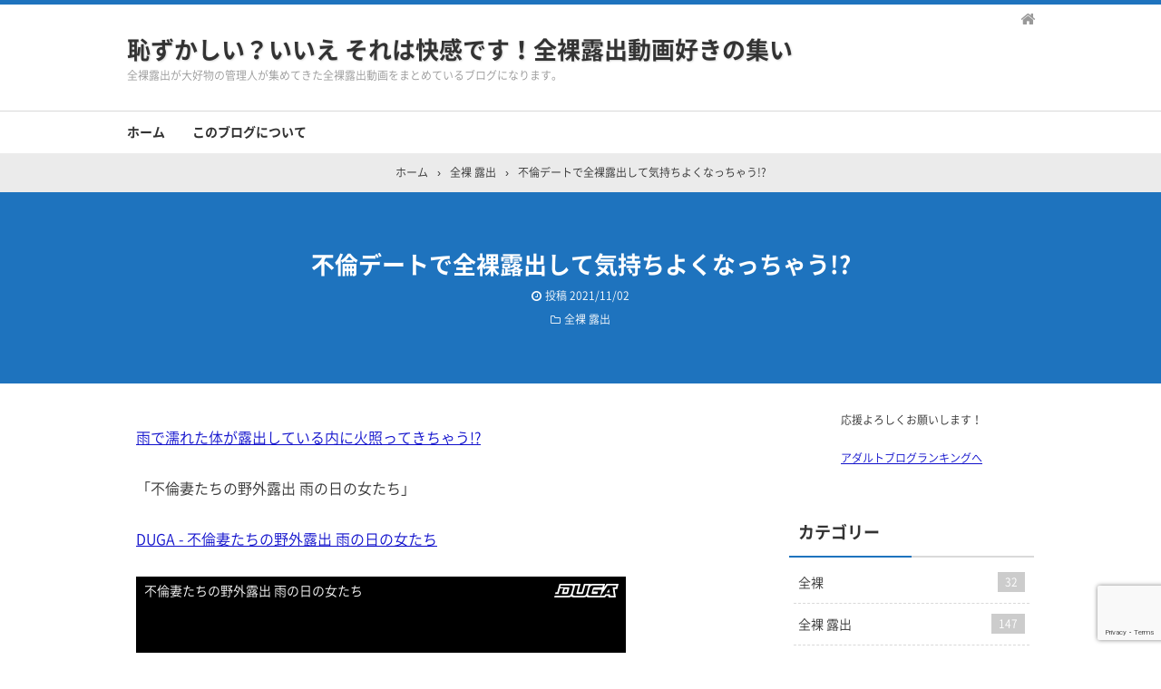

--- FILE ---
content_type: text/html; charset=UTF-8
request_url: https://zenrarosyutu.com/zenrarosyutu/966.html
body_size: 14360
content:
<!DOCTYPE html>
<html lang="ja">
<head prefix="og: http://ogp.me/ns# fb: http://ogp.me/ns/fb# article: http://ogp.me/ns/article#">
<meta charset="UTF-8">
<meta name="viewport" content="width=device-width,initial-scale=1.0">
<meta name='robots' content='max-image-preview:large' />
<title>不倫デートで全裸露出して気持ちよくなっちゃう!?</title>
<meta name="keywords" content="野ゆかな,広瀬奈々美,牧村ひな,全裸 露出,野外セックス,下着,人妻" />
<meta name="description" content="雨で服が濡れてしまって、
興奮したのか、露出するように言うと、
皆さん何だかんだ言いつつ
脱いじゃってましたね。

楽しそうに全裸露出するところは◎でしたね。" />
<meta name="google-site-verification" content="ekm4ygjhnw4gI9cT1WdeVTx3EVjhQZtKZv3PYTm-Adk" /><meta property="og:type" content="article">
<meta property="og:title" content="不倫デートで全裸露出して気持ちよくなっちゃう!?">
<meta property="og:url" content="https://zenrarosyutu.com/zenrarosyutu/966.html">
<meta property="og:description" content="雨で服が濡れてしまって、
興奮したのか、露出するように言うと、
皆さん何だかんだ言いつつ
脱いじゃってましたね。

楽しそうに全裸露出するところは◎でしたね。">
<meta property="og:image" content="https://zenrarosyutu.com/wp-content/uploads/2021/11/203.jpg">
<meta property="og:site_name" content="恥ずかしい？いいえ それは快感です！全裸露出動画好きの集い">
<meta property="og:locale" content="ja_JP">
<meta property="fb:app_id" content="">
<meta name="twitter:card" content="summary">
<meta name="twitter:site" content="@@rosyutusuki05">
<meta name="twitter:creator" content="@@rosyutusuki05">
<meta name="twitter:domain" content="zenrarosyutu.com">
<link rel="canonical" href="https://zenrarosyutu.com/zenrarosyutu/966.html" />
<link rel="alternate" type="application/rss+xml" title="恥ずかしい？いいえ それは快感です！全裸露出動画好きの集い &raquo; フィード" href="https://zenrarosyutu.com/feed" />
<link rel="alternate" type="application/rss+xml" title="恥ずかしい？いいえ それは快感です！全裸露出動画好きの集い &raquo; コメントフィード" href="https://zenrarosyutu.com/comments/feed" />
<link rel="stylesheet" id="main" href="https://zenrarosyutu.com/wp-content/themes/kaetengraph/style.css?ver=2021091261844">
<style>body{font-family:'Noto Sans','Noto Sans CJK JP','Noto Sans kaeten',Meiryo,sans-serif,kaeten}#ctr-in{max-width:1020px}.hnav,.header-in,.gnav-in,.tpc-head-in,.tpc-sub-in,.tpc-body-in,.post-head-in,.arch-head-in,.pankuzu-in,.footer-in,.fsfooter-in{max-width:1000px}@media screen and (min-width:960px){#ctr-in{display:grid;display:-ms-grid;grid-template-columns:1fr 40px 290px;-ms-grid-columns:1fr 40px 290px}}#main{grid-area:1/1/2/2;-ms-grid-row:1;-ms-grid-column:1}#side-r{grid-area:1/3/2/4;-ms-grid-row:1;-ms-grid-column:3}@media screen and (max-width:959px){#side-r{padding-bottom:15px}}@media screen and (max-width:1049px){#ctr-in,.gnav-in{max-width:100%;margin:0}.hnav,.header-in,.tpc-head-in,.tpc-sub-in,.tpc-body-in,.post-head-in,.arch-head-in,.pankuzu-in,.footer-in,.fsfooter-in{max-width:100%;margin:0 15px}.pankuzu-in{margin:0 5px}.fsfooter-in{margin:0 10px}.gnav ul{margin:-1px 0 0}}@media screen and (min-width:960px){.fsfooter-in{display:grid;display:-ms-grid;grid-template-columns:1fr 35px 210px 35px 210px;-ms-grid-columns:1fr 35px 210px 35px 210px}.fsfooter-l{grid-area:1/1/2/2;-ms-grid-row:1;-ms-grid-column:1}.fsfooter-c{grid-area:1/3/2/4;-ms-grid-row:1;-ms-grid-column:3}.fsfooter-r{grid-area:1/5/2/6;-ms-grid-row:1;-ms-grid-column:5}}[class*="table-0"] tr:not([class*="-"]) th:not([class*="-"]){background-color:#a7a7a7}.h2-02-main,.h2-04-main,.h2-07-main,.h3-04-main,.h3-09-main,[class*="-main"]:before,[class*="-main"]>li:before,[class*="parts-"][class*="-main"],.b-main,.kbtn-main a{background-color:#a7a7a7}.h2-02-blue,.h2-04-blue,.h2-07-blue,.h3-04-blue,.h3-09-blue,[class*="-blue"]:before,[class*="-blue"]>li:before,[class*="parts-"][class*="-blue"],.b-blue,.kbtn-blue a{background-color:#0000ff}.h2-02-navy,.h2-04-navy,.h2-07-navy,.h3-04-navy,.h3-09-navy,[class*="-navy"]:before,[class*="-navy"]>li:before,[class*="parts-"][class*="-navy"],.b-navy,.kbtn-navy a{background-color:#000080}.h2-02-red,.h2-04-red,.h2-07-red,.h3-04-red,.h3-09-red,[class*="-red"]:before,[class*="-red"]>li:before,[class*="parts-"][class*="-red"],.b-red,.kbtn-red a{background-color:#ff0000}.h2-02-green,.h2-04-green,.h2-07-green,.h3-04-green,.h3-09-green,[class*="-green"]:before,[class*="-green"]>li:before,[class*="parts-"][class*="-green"],.b-green,.kbtn-green a{background-color:#008000}.h2-02-orange,.h2-04-orange,.h2-07-orange,.h3-04-orange,.h3-09-orange,[class*="-orange"]:before,[class*="-orange"]>li:before,[class*="parts-"][class*="-orange"],.b-orange,.kbtn-orange a{background-color:#ffa500}.h2-02-purple,.h2-04-purple,.h2-07-purple,.h3-04-purple,.h3-09-purple,[class*="-purple"]:before,[class*="-purple"]>li:before,[class*="parts-"][class*="-purple"],.b-purple,.kbtn-purple a{background-color:#800080}.h2-02-pink,.h2-04-pink,.h2-07-pink,.h3-04-pink,.h3-09-pink,[class*="-pink"]:before,[class*="-pink"]>li:before,[class*="parts-"][class*="-pink"],.b-pink,.kbtn-pink a{background-color:#f19ca7}.h2-02-black,.h2-04-black,.h2-07-black,.h3-04-black,.h3-09-black,[class*="-black"]:before,[class*="-black"]>li:before,[class*="parts-"][class*="-black"],.b-black,.kbtn-black a{background-color:#000000}.h2-02-grey,.h2-04-grey,.h2-07-grey,.h3-04-grey,.h3-09-grey,[class*="-grey"]:before,[class*="-grey"]>li:before,[class*="parts-"][class*="-grey"],.b-grey,.kbtn-grey a{background-color:#808080}.h2-01-main,.h2-03-main,.h3-01-main,.h3-02-main,.h3-03-main,.h3-06-main,.h3-07-main,.ul-01-main>li,.border-main{border-color:#a7a7a7}.h2-01-blue,.h2-03-blue,.h3-01-blue,.h3-02-blue,.h3-03-blue,.h3-06-blue,.h3-07-blue,.ul-01-blue>li,.border-blue{border-color:#0000ff}.h2-01-navy,.h2-03-navy,.h3-01-navy,.h3-02-navy,.h3-03-navy,.h3-06-navy,.h3-07-navy,.ul-01-navy>li,.border-navy{border-color:#000080}.h2-01-red,.h2-03-red,.h3-01-red,.h3-02-red,.h3-03-red,.h3-06-red,.h3-07-red,.ul-01-red>li,.border-red{border-color:#ff0000}.h2-01-green,.h2-03-green,.h3-01-green,.h3-02-green,.h3-03-green,.h3-06-green,.h3-07-green,.ul-01-green>li,.border-green{border-color:#008000}.h2-01-orange,.h2-03-orange,.h3-01-orange,.h3-02-orange,.h3-03-orange,.h3-06-orange,.h3-07-orange,.ul-01-orange>li,.border-orange{border-color:#ffa500}.h2-01-purple,.h2-03-purple,.h3-01-purple,.h3-02-purple,.h3-03-purple,.h3-06-purple,.h3-07-purple,.ul-01-purple>li,.border-purple{border-color:#800080}.h2-01-pink,.h2-03-pink,.h3-01-pink,.h3-02-pink,.h3-03-pink,.h3-06-pink,.h3-07-pink,.ul-01-pink>li,.border-pink{border-color:#f19ca7}.h2-01-black,.h2-03-black,.h3-01-black,.h3-02-black,.h3-03-black,.h3-06-black,.h3-07-black,.ul-01-black>li,.border-black{border-color:#000000}.h2-01-grey,.h2-03-grey,.h3-01-grey,.h3-02-grey,.h3-03-grey,.h3-06-grey,.h3-07-grey,.ul-01-grey>li,.border-grey{border-color:#808080}[class*="-main"]>li:before,.t-main{color:#a7a7a7}[class*="-blue"]>li:before,.t-blue{color:#0000ff}[class*="-navy"]>li:before,.t-navy{color:#000080}[class*="-red"]>li:before,.t-red{color:#ff0000}[class*="-green"]>li:before,.t-green{color:#008000}[class*="-orange"]>li:before,.t-orange{color:#ffa500}[class*="-purple"]>li:before,.t-purple{color:#800080}[class*="-pink"]>li:before,.t-pink{color:#f19ca7}[class*="-black"]>li:before,.t-black{color:#000000}[class*="-grey"]>li:before,.t-grey{color:#808080}.m-yellow,a.m-yellow{background-color:#ffff99}.m-blue,a.m-blue{background-color:#b2d8ff}.m-red,a.m-red{background-color:#ffb2b2}.m-green,a.m-green{background-color:#ccffcc}.m-orange,a.m-orange{background-color:#ffcc99}.m-pink,a.m-pink{background-color:#ffcce5}.l-yellow{background:linear-gradient(transparent 70%, #ffff99 70%)}.l-blue{background:linear-gradient(transparent 70%, #b2d8ff 70%)}.l-red{background:linear-gradient(transparent 70%, #ffb2b2 70%)}.l-green{background:linear-gradient(transparent 70%, #ccffcc 70%)}.l-orange{background:linear-gradient(transparent 70%, #ffcc99 70%)}.l-pink{background:linear-gradient(transparent 70%, #ffcce5 70%)}[class*="h2-01-"],[class*="h3-01-"]{border-top-color:#c0c0c0}[class*="h3-01-"]{border-left-color:#c0c0c0;border-right-color:#c0c0c0}[class*="h3-06-"],[class*="ul-01-"]>li{border-bottom-color:#c0c0c0}[class*="ol-03-"]>li:before,[class*="ol-04-"]>li:before,blockquote[class*="-"]:before,.box-alert:before,.box-info:before,.box-que:before,[class*="i-"]:before{background:none}[class*="ul-03-"]>li:before,[class*="ol-01-"]>li:before,[class*="ol-02-"]>li:before{color:#fff}.tpc-head,.post-head,.arch-head,#footer{background-color:#1e73be}.pager .current,.pager-index a,.post-pager span{border-color:#1e73be;background:#1e73be}.gnav a:hover,a.more-link:hover,.reply a:hover,.tabmenu:hover,.fbtn a:hover,.pager a:hover,.pager-index a:hover,.post-pager a:hover span,[class*="-btn"] a:hover,[class*="kbtn"] a:hover,.cbtn:hover,[type="submit"]:hover,[type="button"]:hover,[type="checkbox"]:checked:before,a:hover .base{border-color:#333333;background-color:#333333}[class*="-ttl"]:after,[class*="-ttl"]:before{background-color:#1e73be}#header{border-top-color:#1e73be}a:link{color:#1111cc}a:visited{color:#800080}body,.gnav a,.tpc-btn2 a,.pankuzu,.read-time,.kl-date,.kl-cat,.kl-cat a,.fbtn a,.pager a,.pager span,.post-pager a span,.reply a,.tabmenu.active,.tabmenu.active:hover,.kpp-view,.krc-author,.krc-txt,[type="submit"],[type="button"],.pankuzu a,.fsmain:not(.widget_text) a,.kl-ttl a,main .card a,main .kpp a,main .krc a{color:#333333}.tpc-btn2 a{border-color:#333333}.hnav a,.site-desc,.pfnav,.pfnav a{color:#999999}.side,.fsside,.fs3crl,.side:not(.widget_text) a,.side .card a{color:#333333}.site-ttl a,.site-ttl,.side-ttl,.fsmain-ttl,.list-ttl,.relate-ttl,.cms-ttl,.fsfoot-ttl{color:#333333}.fshead-l a{color:#333333}.fshead-r a{color:#333333}.fsbnr a{color:#333333}.fsfoot:not(.widget_text) a,.fsfoot .card a{color:#333333}.fsfoot .ttxt-l,.fsfoot .ttxt-r{color:#333333}.sitemap a,a[class*="h2-"],a[class*="h3-"],[class*="h2-"] a,[class*="h3-"] a{color:inherit}main .sm-post li li a:visited,main .sm-page a:visited{color:#800080}a:hover,.side:not(.widget_text) a:hover,.fsmain:not(.widget_text) a:hover,.fsfoot:not(.widget_text) a:hover,.tgl-cm:hover,main .sm-post li li a:hover,main .sm-page a:hover,a:hover .card-ttl,a:hover .kpp-ttl,a:hover .krc-ttl{color:#ff0000}.post-head a,.tpc-btn a,.tpc-btn2 a:hover,.pager-index a,.cta-btn a,[class*="kbtn-"] a,.kbtn a:hover,a.t-white,.wp-block-button a,.wp-block-gallery a,a[class*="h2-02-"],a[class*="h2-04-"],a[class*="h2-07-"],a[class*="h3-04-"],a[class*="h3-09-"]{color:#fff}.tabmenu.active:hover{border:solid 1px #d9d9d9;border-bottom-color:#fff}.card:hover .card-info{color:#999}.kpp ol li:before{background:#555555}.kpp ol li:nth-child(-n+3):before{background:#e8383d}.cbtn,.box-ttl{font-size:16px}.font12{font-size:12px}.font14{font-size:14px}.font16{font-size:16px}.font18{font-size:18px}.font20{font-size:20px}.font22{font-size:22px}.font24{font-size:24px}.font26{font-size:26px}.font28{font-size:28px}.font32{font-size:32px}.font36{font-size:36px}.font40{font-size:40px}.prev .pn-in{border:solid 1px rgba(0,0,0,.15)}.prev{background:#fff}.prev:hover{background:#f6f6f6}.prev .pn-txt,.prev .pn-ttl{color:#333333}.next .pn-in{border:solid 1px rgba(0,0,0,.15)}.next{background:#fff}.next:hover{background:#f6f6f6}.next .pn-txt,.next .pn-ttl{color:#333333}@media screen and (min-width:800px){.list .kl-l{width:120px;height:90px}}@media screen and (max-width:799px){.list .kl-l{width:120px;height:90px}}@media screen and (max-width:599px){.list .kl-l{width:120px;height:90px}}@media screen and (min-width:800px){.relate .kl-l{width:120px;height:90px}}@media screen and (max-width:799px){.relate .kl-l{width:120px;height:90px}}@media screen and (max-width:599px){.relate .kl-l{width:120px;height:90px}}@media screen and (min-width:800px){.header-in{display:flex}.header-in-l{flex:1}.header-in-r{margin-left:10px}}@media screen and (max-width:799px){.fshead-r{margin-top:15px}}@media screen and (max-width:959px){}@media screen and (max-width:799px){.tpc-head-in,.tpc-sub-in,.tpc-body-in{margin:0 19px}.header-outer,.header-in{height:auto}.header-outer{padding:15px 0}.site-ttl,.site-desc{width:auto;padding-right:37px}.gnav{margin:0;border:0;background:none}.gnav-in{display:none;position:absolute;top:0;right:0;z-index:99;width:100%;margin:0;padding:10px;background:#e6e6e6}.gnav a{padding:10px;font-weight:400;color:#333333}.gnav ul{margin:0}.gnav li:first-child a{border:0}.post-head-sgl,.post-head-sgl2{padding:30px 0}}@media screen and (max-width:666px){.ad{display:block}.ad-l,.ad-r{width:auto}.ad-r{margin-top:15px}}@media screen and (max-width:666px){.imgl,.imgr{float:none;margin:0 0 15px}.imgl img,.imgr img{margin:auto}img.alignleft,img.alignright,.wp-caption.alignleft,.wp-caption.alignright{display:block;float:none;margin:auto}:not(.flexbox2)>[class*="margin-l-"]:not(.margin-l-auto){margin-left:0}:not(.flexbox2)>[class*="margin-r-"]:not(.margin-r-auto){margin-right:0}.tpc-head-in,.tpc-sub-in,.flexbox{display:block}.tpc-btn,.tpc-btn2{margin:15px 0 .25em}.fnav ul{margin:-10px 0 30px}.fnav li{display:block;margin:0;border:0}.fnav a{display:block;padding:10px}.fnav li a{box-shadow:0 -1px rgba(0,0,0,.1)inset;border-bottom:solid 1px rgba(255,255,255,.1)}.fnav a:hover{box-shadow:none;border-color:#333333;background:#333333;text-decoration:none}#footer .footer-in .fnav a:hover{color:#fff}}@media screen and (min-width:800px){.gnav ul ul{position:absolute;top:100%;left:0;z-index:99;width:200px;margin:0}.gnav ul ul ul,.gnav ul ul ul ul ul{top:0;left:100%}.gnav ul ul ul ul,.gnav ul ul ul ul ul ul{left:-100%;width:100%}.gnav li li{display:block;overflow:hidden;width:100%;height:0;background:rgba(0,0,0,.5)}.gnav li li li{background:#555}.gnav li:hover>ul>li{overflow:visible;height:40px}.gnav li li a{white-space:nowrap;display:block;line-height:40px;overflow:hidden;padding:0 10px;border-radius:0;font-weight:400;text-align:left;color:#fff}.gnav ul ul li>ul:before,.gnav ul ul ul ul li>ul:before{position:absolute;top:13px;left:-10px;content:"";border:solid 7px transparent;border-left-color:#fff}.gnav ul ul ul li>ul:before,.gnav ul ul ul ul ul li>ul:before{left:200%;margin-left:-20px;-webkit-transform:rotate(180deg);transform:rotate(180deg)}.gnav ul ul ul ul li>ul:before{margin:0;-webkit-transform:rotate(0deg);transform:rotate(0deg)}}@media screen and (min-width:800px){.gnav li[class$="current-menu-item"] a{border-color:#333333;background:#333333;color:#fff}}select{border:solid 1px #d9d9d9}</style>
<link rel="alternate" title="oEmbed (JSON)" type="application/json+oembed" href="https://zenrarosyutu.com/wp-json/oembed/1.0/embed?url=https%3A%2F%2Fzenrarosyutu.com%2Fzenrarosyutu%2F966.html" />
<link rel="alternate" title="oEmbed (XML)" type="text/xml+oembed" href="https://zenrarosyutu.com/wp-json/oembed/1.0/embed?url=https%3A%2F%2Fzenrarosyutu.com%2Fzenrarosyutu%2F966.html&#038;format=xml" />
<link rel="preload" as="style" href="https://zenrarosyutu.com/wp-content/themes/kaetengraph_child/style.css?ver=2021091262146">
<style id='wp-img-auto-sizes-contain-inline-css' type='text/css'>
img:is([sizes=auto i],[sizes^="auto," i]){contain-intrinsic-size:3000px 1500px}
/*# sourceURL=wp-img-auto-sizes-contain-inline-css */
</style>
<style id='wp-block-library-inline-css' type='text/css'>
:root{--wp-block-synced-color:#7a00df;--wp-block-synced-color--rgb:122,0,223;--wp-bound-block-color:var(--wp-block-synced-color);--wp-editor-canvas-background:#ddd;--wp-admin-theme-color:#007cba;--wp-admin-theme-color--rgb:0,124,186;--wp-admin-theme-color-darker-10:#006ba1;--wp-admin-theme-color-darker-10--rgb:0,107,160.5;--wp-admin-theme-color-darker-20:#005a87;--wp-admin-theme-color-darker-20--rgb:0,90,135;--wp-admin-border-width-focus:2px}@media (min-resolution:192dpi){:root{--wp-admin-border-width-focus:1.5px}}.wp-element-button{cursor:pointer}:root .has-very-light-gray-background-color{background-color:#eee}:root .has-very-dark-gray-background-color{background-color:#313131}:root .has-very-light-gray-color{color:#eee}:root .has-very-dark-gray-color{color:#313131}:root .has-vivid-green-cyan-to-vivid-cyan-blue-gradient-background{background:linear-gradient(135deg,#00d084,#0693e3)}:root .has-purple-crush-gradient-background{background:linear-gradient(135deg,#34e2e4,#4721fb 50%,#ab1dfe)}:root .has-hazy-dawn-gradient-background{background:linear-gradient(135deg,#faaca8,#dad0ec)}:root .has-subdued-olive-gradient-background{background:linear-gradient(135deg,#fafae1,#67a671)}:root .has-atomic-cream-gradient-background{background:linear-gradient(135deg,#fdd79a,#004a59)}:root .has-nightshade-gradient-background{background:linear-gradient(135deg,#330968,#31cdcf)}:root .has-midnight-gradient-background{background:linear-gradient(135deg,#020381,#2874fc)}:root{--wp--preset--font-size--normal:16px;--wp--preset--font-size--huge:42px}.has-regular-font-size{font-size:1em}.has-larger-font-size{font-size:2.625em}.has-normal-font-size{font-size:var(--wp--preset--font-size--normal)}.has-huge-font-size{font-size:var(--wp--preset--font-size--huge)}.has-text-align-center{text-align:center}.has-text-align-left{text-align:left}.has-text-align-right{text-align:right}.has-fit-text{white-space:nowrap!important}#end-resizable-editor-section{display:none}.aligncenter{clear:both}.items-justified-left{justify-content:flex-start}.items-justified-center{justify-content:center}.items-justified-right{justify-content:flex-end}.items-justified-space-between{justify-content:space-between}.screen-reader-text{border:0;clip-path:inset(50%);height:1px;margin:-1px;overflow:hidden;padding:0;position:absolute;width:1px;word-wrap:normal!important}.screen-reader-text:focus{background-color:#ddd;clip-path:none;color:#444;display:block;font-size:1em;height:auto;left:5px;line-height:normal;padding:15px 23px 14px;text-decoration:none;top:5px;width:auto;z-index:100000}html :where(.has-border-color){border-style:solid}html :where([style*=border-top-color]){border-top-style:solid}html :where([style*=border-right-color]){border-right-style:solid}html :where([style*=border-bottom-color]){border-bottom-style:solid}html :where([style*=border-left-color]){border-left-style:solid}html :where([style*=border-width]){border-style:solid}html :where([style*=border-top-width]){border-top-style:solid}html :where([style*=border-right-width]){border-right-style:solid}html :where([style*=border-bottom-width]){border-bottom-style:solid}html :where([style*=border-left-width]){border-left-style:solid}html :where(img[class*=wp-image-]){height:auto;max-width:100%}:where(figure){margin:0 0 1em}html :where(.is-position-sticky){--wp-admin--admin-bar--position-offset:var(--wp-admin--admin-bar--height,0px)}@media screen and (max-width:600px){html :where(.is-position-sticky){--wp-admin--admin-bar--position-offset:0px}}

/*# sourceURL=wp-block-library-inline-css */
</style><style id='global-styles-inline-css' type='text/css'>
:root{--wp--preset--aspect-ratio--square: 1;--wp--preset--aspect-ratio--4-3: 4/3;--wp--preset--aspect-ratio--3-4: 3/4;--wp--preset--aspect-ratio--3-2: 3/2;--wp--preset--aspect-ratio--2-3: 2/3;--wp--preset--aspect-ratio--16-9: 16/9;--wp--preset--aspect-ratio--9-16: 9/16;--wp--preset--color--black: #000000;--wp--preset--color--cyan-bluish-gray: #abb8c3;--wp--preset--color--white: #ffffff;--wp--preset--color--pale-pink: #f78da7;--wp--preset--color--vivid-red: #cf2e2e;--wp--preset--color--luminous-vivid-orange: #ff6900;--wp--preset--color--luminous-vivid-amber: #fcb900;--wp--preset--color--light-green-cyan: #7bdcb5;--wp--preset--color--vivid-green-cyan: #00d084;--wp--preset--color--pale-cyan-blue: #8ed1fc;--wp--preset--color--vivid-cyan-blue: #0693e3;--wp--preset--color--vivid-purple: #9b51e0;--wp--preset--gradient--vivid-cyan-blue-to-vivid-purple: linear-gradient(135deg,rgb(6,147,227) 0%,rgb(155,81,224) 100%);--wp--preset--gradient--light-green-cyan-to-vivid-green-cyan: linear-gradient(135deg,rgb(122,220,180) 0%,rgb(0,208,130) 100%);--wp--preset--gradient--luminous-vivid-amber-to-luminous-vivid-orange: linear-gradient(135deg,rgb(252,185,0) 0%,rgb(255,105,0) 100%);--wp--preset--gradient--luminous-vivid-orange-to-vivid-red: linear-gradient(135deg,rgb(255,105,0) 0%,rgb(207,46,46) 100%);--wp--preset--gradient--very-light-gray-to-cyan-bluish-gray: linear-gradient(135deg,rgb(238,238,238) 0%,rgb(169,184,195) 100%);--wp--preset--gradient--cool-to-warm-spectrum: linear-gradient(135deg,rgb(74,234,220) 0%,rgb(151,120,209) 20%,rgb(207,42,186) 40%,rgb(238,44,130) 60%,rgb(251,105,98) 80%,rgb(254,248,76) 100%);--wp--preset--gradient--blush-light-purple: linear-gradient(135deg,rgb(255,206,236) 0%,rgb(152,150,240) 100%);--wp--preset--gradient--blush-bordeaux: linear-gradient(135deg,rgb(254,205,165) 0%,rgb(254,45,45) 50%,rgb(107,0,62) 100%);--wp--preset--gradient--luminous-dusk: linear-gradient(135deg,rgb(255,203,112) 0%,rgb(199,81,192) 50%,rgb(65,88,208) 100%);--wp--preset--gradient--pale-ocean: linear-gradient(135deg,rgb(255,245,203) 0%,rgb(182,227,212) 50%,rgb(51,167,181) 100%);--wp--preset--gradient--electric-grass: linear-gradient(135deg,rgb(202,248,128) 0%,rgb(113,206,126) 100%);--wp--preset--gradient--midnight: linear-gradient(135deg,rgb(2,3,129) 0%,rgb(40,116,252) 100%);--wp--preset--font-size--small: 13px;--wp--preset--font-size--medium: 20px;--wp--preset--font-size--large: 36px;--wp--preset--font-size--x-large: 42px;--wp--preset--spacing--20: 0.44rem;--wp--preset--spacing--30: 0.67rem;--wp--preset--spacing--40: 1rem;--wp--preset--spacing--50: 1.5rem;--wp--preset--spacing--60: 2.25rem;--wp--preset--spacing--70: 3.38rem;--wp--preset--spacing--80: 5.06rem;--wp--preset--shadow--natural: 6px 6px 9px rgba(0, 0, 0, 0.2);--wp--preset--shadow--deep: 12px 12px 50px rgba(0, 0, 0, 0.4);--wp--preset--shadow--sharp: 6px 6px 0px rgba(0, 0, 0, 0.2);--wp--preset--shadow--outlined: 6px 6px 0px -3px rgb(255, 255, 255), 6px 6px rgb(0, 0, 0);--wp--preset--shadow--crisp: 6px 6px 0px rgb(0, 0, 0);}:where(.is-layout-flex){gap: 0.5em;}:where(.is-layout-grid){gap: 0.5em;}body .is-layout-flex{display: flex;}.is-layout-flex{flex-wrap: wrap;align-items: center;}.is-layout-flex > :is(*, div){margin: 0;}body .is-layout-grid{display: grid;}.is-layout-grid > :is(*, div){margin: 0;}:where(.wp-block-columns.is-layout-flex){gap: 2em;}:where(.wp-block-columns.is-layout-grid){gap: 2em;}:where(.wp-block-post-template.is-layout-flex){gap: 1.25em;}:where(.wp-block-post-template.is-layout-grid){gap: 1.25em;}.has-black-color{color: var(--wp--preset--color--black) !important;}.has-cyan-bluish-gray-color{color: var(--wp--preset--color--cyan-bluish-gray) !important;}.has-white-color{color: var(--wp--preset--color--white) !important;}.has-pale-pink-color{color: var(--wp--preset--color--pale-pink) !important;}.has-vivid-red-color{color: var(--wp--preset--color--vivid-red) !important;}.has-luminous-vivid-orange-color{color: var(--wp--preset--color--luminous-vivid-orange) !important;}.has-luminous-vivid-amber-color{color: var(--wp--preset--color--luminous-vivid-amber) !important;}.has-light-green-cyan-color{color: var(--wp--preset--color--light-green-cyan) !important;}.has-vivid-green-cyan-color{color: var(--wp--preset--color--vivid-green-cyan) !important;}.has-pale-cyan-blue-color{color: var(--wp--preset--color--pale-cyan-blue) !important;}.has-vivid-cyan-blue-color{color: var(--wp--preset--color--vivid-cyan-blue) !important;}.has-vivid-purple-color{color: var(--wp--preset--color--vivid-purple) !important;}.has-black-background-color{background-color: var(--wp--preset--color--black) !important;}.has-cyan-bluish-gray-background-color{background-color: var(--wp--preset--color--cyan-bluish-gray) !important;}.has-white-background-color{background-color: var(--wp--preset--color--white) !important;}.has-pale-pink-background-color{background-color: var(--wp--preset--color--pale-pink) !important;}.has-vivid-red-background-color{background-color: var(--wp--preset--color--vivid-red) !important;}.has-luminous-vivid-orange-background-color{background-color: var(--wp--preset--color--luminous-vivid-orange) !important;}.has-luminous-vivid-amber-background-color{background-color: var(--wp--preset--color--luminous-vivid-amber) !important;}.has-light-green-cyan-background-color{background-color: var(--wp--preset--color--light-green-cyan) !important;}.has-vivid-green-cyan-background-color{background-color: var(--wp--preset--color--vivid-green-cyan) !important;}.has-pale-cyan-blue-background-color{background-color: var(--wp--preset--color--pale-cyan-blue) !important;}.has-vivid-cyan-blue-background-color{background-color: var(--wp--preset--color--vivid-cyan-blue) !important;}.has-vivid-purple-background-color{background-color: var(--wp--preset--color--vivid-purple) !important;}.has-black-border-color{border-color: var(--wp--preset--color--black) !important;}.has-cyan-bluish-gray-border-color{border-color: var(--wp--preset--color--cyan-bluish-gray) !important;}.has-white-border-color{border-color: var(--wp--preset--color--white) !important;}.has-pale-pink-border-color{border-color: var(--wp--preset--color--pale-pink) !important;}.has-vivid-red-border-color{border-color: var(--wp--preset--color--vivid-red) !important;}.has-luminous-vivid-orange-border-color{border-color: var(--wp--preset--color--luminous-vivid-orange) !important;}.has-luminous-vivid-amber-border-color{border-color: var(--wp--preset--color--luminous-vivid-amber) !important;}.has-light-green-cyan-border-color{border-color: var(--wp--preset--color--light-green-cyan) !important;}.has-vivid-green-cyan-border-color{border-color: var(--wp--preset--color--vivid-green-cyan) !important;}.has-pale-cyan-blue-border-color{border-color: var(--wp--preset--color--pale-cyan-blue) !important;}.has-vivid-cyan-blue-border-color{border-color: var(--wp--preset--color--vivid-cyan-blue) !important;}.has-vivid-purple-border-color{border-color: var(--wp--preset--color--vivid-purple) !important;}.has-vivid-cyan-blue-to-vivid-purple-gradient-background{background: var(--wp--preset--gradient--vivid-cyan-blue-to-vivid-purple) !important;}.has-light-green-cyan-to-vivid-green-cyan-gradient-background{background: var(--wp--preset--gradient--light-green-cyan-to-vivid-green-cyan) !important;}.has-luminous-vivid-amber-to-luminous-vivid-orange-gradient-background{background: var(--wp--preset--gradient--luminous-vivid-amber-to-luminous-vivid-orange) !important;}.has-luminous-vivid-orange-to-vivid-red-gradient-background{background: var(--wp--preset--gradient--luminous-vivid-orange-to-vivid-red) !important;}.has-very-light-gray-to-cyan-bluish-gray-gradient-background{background: var(--wp--preset--gradient--very-light-gray-to-cyan-bluish-gray) !important;}.has-cool-to-warm-spectrum-gradient-background{background: var(--wp--preset--gradient--cool-to-warm-spectrum) !important;}.has-blush-light-purple-gradient-background{background: var(--wp--preset--gradient--blush-light-purple) !important;}.has-blush-bordeaux-gradient-background{background: var(--wp--preset--gradient--blush-bordeaux) !important;}.has-luminous-dusk-gradient-background{background: var(--wp--preset--gradient--luminous-dusk) !important;}.has-pale-ocean-gradient-background{background: var(--wp--preset--gradient--pale-ocean) !important;}.has-electric-grass-gradient-background{background: var(--wp--preset--gradient--electric-grass) !important;}.has-midnight-gradient-background{background: var(--wp--preset--gradient--midnight) !important;}.has-small-font-size{font-size: var(--wp--preset--font-size--small) !important;}.has-medium-font-size{font-size: var(--wp--preset--font-size--medium) !important;}.has-large-font-size{font-size: var(--wp--preset--font-size--large) !important;}.has-x-large-font-size{font-size: var(--wp--preset--font-size--x-large) !important;}
/*# sourceURL=global-styles-inline-css */
</style>

<style id='classic-theme-styles-inline-css' type='text/css'>
/*! This file is auto-generated */
.wp-block-button__link{color:#fff;background-color:#32373c;border-radius:9999px;box-shadow:none;text-decoration:none;padding:calc(.667em + 2px) calc(1.333em + 2px);font-size:1.125em}.wp-block-file__button{background:#32373c;color:#fff;text-decoration:none}
/*# sourceURL=/wp-includes/css/classic-themes.min.css */
</style>
<link rel='stylesheet' id='contact-form-7-css' href='https://zenrarosyutu.com/wp-content/plugins/contact-form-7/includes/css/styles.css?ver=6.0.1' type='text/css' media='all' />
<link rel='stylesheet' id='child-css' href='https://zenrarosyutu.com/wp-content/themes/kaetengraph_child/style.css?ver=2021091262146' type='text/css' media='all' />
<script src="https://zenrarosyutu.com/wp-includes/js/jquery/jquery.min.js?ver=3.7.1" id="jquery-core-js"></script>
<script src="https://zenrarosyutu.com/wp-includes/js/jquery/jquery-migrate.min.js?ver=3.4.1" id="jquery-migrate-js"></script>
<link rel="https://api.w.org/" href="https://zenrarosyutu.com/wp-json/" /><link rel="alternate" title="JSON" type="application/json" href="https://zenrarosyutu.com/wp-json/wp/v2/posts/966" /><link rel="EditURI" type="application/rsd+xml" title="RSD" href="https://zenrarosyutu.com/xmlrpc.php?rsd" />
<meta name="generator" content="WordPress 6.9" />
<link rel='shortlink' href='https://zenrarosyutu.com/?p=966' />
<style type="text/css">.broken_link, a.broken_link {
	text-decoration: line-through;
}</style><script>(function(w,d,s,l,i){w[l]=w[l]||[];w[l].push({'gtm.start':new Date().getTime(),event:'gtm.js'});var f=d.getElementsByTagName(s)[0],j=d.createElement(s),dl=l!='dataLayer'?'&l='+l:'';j.async=true;j.src='https://www.googletagmanager.com/gtm.js?id='+i+dl;f.parentNode.insertBefore(j,f);})(window,document,'script','dataLayer','GTM-TPPSHWM');</script>
</head>
<body class="wp-singular post-template-default single single-post postid-966 single-format-standard wp-theme-kaetengraph wp-child-theme-kaetengraph_child" itemscope itemtype="http://schema.org/WebPage">
<noscript><iframe src="https://www.googletagmanager.com/ns.html?id=GTM-TPPSHWM"height="0" width="0" style="display:none;visibility:hidden"></iframe></noscript>
<div id="ctr">
<div id="ctr1">
<header id="header" itemscope itemtype="http://schema.org/WPHeader">
<a href="https://zenrarosyutu.com/" class="link-ctrl">
<div class="hnav">
<ul class="hnav-in">
<li><a href="https://zenrarosyutu.com/" title="HOME"><i class="i-home base"></i></a></li>
</ul>
</div>
<div class="header-outer">
<div class="header-in">
<div class="header-in-l">
<p class="site-ttl"><a href="https://zenrarosyutu.com/" title="恥ずかしい？いいえ それは快感です！全裸露出動画好きの集い" class="link-ctrl">恥ずかしい？いいえ それは快感です！全裸露出動画好きの集い</a></p>
<p class="site-desc">全裸露出が大好物の管理人が集めてきた全裸露出動画をまとめているブログになります。</p>
</div>
<div class="header-in-r">
</div>
</div>
</div>
</a>
</header>
<nav class="gnav" itemscope itemtype="http://schema.org/SiteNavigationElement">
<div class="gnav-in">
<form action="https://zenrarosyutu.com/" method="get" class="sp-form" name="sp-form"><input type="text" name="s" value="" /><input type="submit" value="検索" /></form>
<ul><li class="menu-item-home"><a href="https://zenrarosyutu.com">ホーム</a></li>
<li><a href="https://zenrarosyutu.com/about">このブログについて</a></li>
</ul></div>
</nav>
<div class="pankuzu"><div class="pankuzu-in"><ul itemscope itemtype="http://schema.org/BreadcrumbList"><span itemprop="name" class="name">パンくずリスト</span><li itemscope itemprop="itemListElement" itemtype="http://schema.org/ListItem"><a itemprop="item" href="https://zenrarosyutu.com/"><span itemprop="name">ホーム</span></a><meta itemprop="position" content="1" /></li><li>&rsaquo;</li><li itemscope itemprop="itemListElement" itemtype="http://schema.org/ListItem"><a itemprop="item" href="https://zenrarosyutu.com/category/zenrarosyutu"><span itemprop="name">全裸 露出</span></a><meta itemprop="position" content="2" /></li><li>&rsaquo;</li><li itemscope itemprop="itemListElement" itemtype="http://schema.org/ListItem"><span itemprop="name">不倫デートで全裸露出して気持ちよくなっちゃう!?</span><meta itemprop="position" content="3" /></li></ul></div></div><header id="post-966" class="post-head">
<a href="https://zenrarosyutu.com/zenrarosyutu/966.html">
<div class="post-head-sgl dark3

">
<div class="post-head-in">
<h1 class="post-ttl">不倫デートで全裸露出して気持ちよくなっちゃう!?</h1>
<div class="post-date"><i class="i-time"></i>投稿 <time class="entry-date published" datetime="2021-11-02T20:00:02+09:00">2021/11/02</time></div>
<div class="post-cat"><i class="i-folder"></i><div class="post-cat-in"><a href="https://zenrarosyutu.com/category/zenrarosyutu" rel="category tag">全裸 露出</a></div></div>
</div>
</div>
</a>
</header>
<div id="ctr2">
<div id="ctr3">
<div id="ctr-in">
<main id="main" itemprop="mainContentOfPage" itemscope itemtype="http://schema.org/WebPageElement">
<article id="post-966" class="post">
<div class="post-body">
<div class="the-content">
<p><a href="https://click.duga.jp/ppv/mousouzoku-3296/21508-01" target="_blank" rel="noopener">雨で濡れた体が露出している内に火照ってきちゃう!?</a></p>
<p>&nbsp;</p>
<p>「不倫妻たちの野外露出 雨の日の女たち」</p>
<p>&nbsp;</p>
<p><a href="https://click.duga.jp/ppv/mousouzoku-3296/21508-01" target="_blank" rel="noopener">DUGA - 不倫妻たちの野外露出 雨の日の女たち</a></p>
<p>&nbsp;</p>
<div id="dugaflvplayer-mousouzoku-3296" data-w="540" data-h="300" data-o="dugaflvplayer-mousouzoku-3296" data-l="ppv" data-p="mousouzoku-3296" data-a="21508" data-b="01"><a href="https://click.duga.jp/ppv/mousouzoku-3296/21508-01" target="_blank" rel="noopener">不倫妻たちの野外露出 雨の日の女たち</a></div>
<p><script type="text/javascript" src="https://ad.duga.jp/flash/dugaflvplayer.js" defer></script></p>
<p>&nbsp;</p>
<p>・出演者：宮野ゆかな 広瀬奈々美 牧村ひな<br />
・メーカー：妄想族<br />
・監督：あばしり一家<br />
・画質：1920×1080</p>
<p>&nbsp;</p>
<p><span id="more-966"></span></p>
<br />
<a href="https://click.duga.jp/ppv/mousouzoku-3296/21508-01" rel="noopener" target="_blank"><img fetchpriority="high" decoding="async" src="https://zenrarosyutu.com/wp-content/uploads/2021/11/203-1.jpg" alt="野外 全裸露出 人妻 尻" width="800" height="533" class="alignnone size-full wp-image-960" srcset="https://zenrarosyutu.com/wp-content/uploads/2021/11/203-1.jpg 800w, https://zenrarosyutu.com/wp-content/uploads/2021/11/203-1-300x200.jpg 300w, https://zenrarosyutu.com/wp-content/uploads/2021/11/203-1-768x512.jpg 768w" sizes="(max-width: 800px) 100vw, 800px" /></a></p>
<p>&nbsp;</p>
<p>雨で服が濡れてしまって、<br />
興奮したのか、露出するように言うと、<br />
皆さん何だかんだ言いつつ<br />
脱いじゃってましたね。</p>
<p>&nbsp;</p>
<p>楽しそうに全裸露出するところは◎でしたね。</p>
<p>&nbsp;</p>
<p>見ていて気になったのが、<br />
雨の中撮影しているので、<br />
寒そうだなあ…と思ったことくらいですね。</p>
<p>&nbsp;</p>
<p>濡れ透け的なことをしたいなら、<br />
キャンプ場で水遊びしながらとか、<br />
そういう導入でもいいような気がしてしまいました。</p>
<p>&nbsp;</p>
<p>まあ、それだとうまくギャラリーとかを配置しないと、<br />
あまり露出感は出ないかもしれませんが…</p>
<p>&nbsp;</p>
<p>ただ、雨の日に全裸露出、<br />
というのは中々珍しかったので、<br />
まあまあ満足できる動画でした。</p>
<p>&nbsp;</p>
<p><a href="https://click.duga.jp/ppv/mousouzoku-3296/21508-01" target="_blank" rel="noopener"><img decoding="async" src="https://zenrarosyutu.com/wp-content/uploads/2021/09/バナー.png" alt="" width="300" height="75" class="alignnone size-full wp-image-36" /></a></p>
<p>&nbsp;</p>
</div>
<div class="post-foot">
<ul class="pfnav">
<li><i class="i-folder2"></i><a href="https://zenrarosyutu.com/category/zenrarosyutu" rel="category tag">全裸 露出</a></li>
<li><i class="i-tag"></i><a href="https://zenrarosyutu.com/tag/%e4%b8%8b%e7%9d%80" rel="tag">下着</a> / <a href="https://zenrarosyutu.com/tag/%e4%ba%ba%e5%a6%bb" rel="tag">人妻</a> / <a href="https://zenrarosyutu.com/tag/%e5%85%a8%e8%a3%b8-%e9%9c%b2%e5%87%ba" rel="tag">全裸 露出</a> / <a href="https://zenrarosyutu.com/tag/%e5%ba%83%e7%80%ac%e5%a5%88%e3%80%85%e7%be%8e" rel="tag">広瀬奈々美</a> / <a href="https://zenrarosyutu.com/tag/%e7%89%a7%e6%9d%91%e3%81%b2%e3%81%aa" rel="tag">牧村ひな</a> / <a href="https://zenrarosyutu.com/tag/%e9%87%8e%e3%82%86%e3%81%8b%e3%81%aa" rel="tag">野ゆかな</a> / <a href="https://zenrarosyutu.com/tag/%e9%87%8e%e5%a4%96%e3%82%bb%e3%83%83%e3%82%af%e3%82%b9" rel="tag">野外セックス</a></li>
<li><i class="i-user"></i><a href="https://zenrarosyutu.com/author/zenrarosyutudaisuki1515">ロシュツスキー</a></li>
</ul>
</div>
<aside class="fs fspost2">
応援よろしくお願いします！</br>
</br>
<a href="http://www.adultblogranking.com/link/?id=2074045" target="_blank">アダルトブログランキングへ</a>
</aside>
</div>
</article>
<article class="relate">
<div class="relate-ttl">関連記事</div>
<div class="relate-body">
<ul class="kl">
<li><a href="https://zenrarosyutu.com/zenrarosyutu/1163.html"><article class="kl-in"><div class="kl-l"><img width="120" height="90" src="https://zenrarosyutu.com/wp-content/uploads/2023/07/242.jpg" class="attachment-thumb150 size-thumb150 wp-post-image" alt="エロ標識を見て全裸露出して乱れまくっちゃう!?" decoding="async" /></div><div class="kl-r"><p class="kl-ttl"><a href="https://zenrarosyutu.com/zenrarosyutu/1163.html">エロ標識を見て全裸露出して乱れまくっちゃう!?</a></p><p class="kl-desc">エロ標識、という発想が中々面白い動画でしたｗ文字通り、見たら全裸になったり、オナニーしたり、エッチしないといけない、というエロ標識が出てきま ...</p><p class="kl-date"><span class="date"><i class="i-time"></i>2023/07/16</span></p><p class="kl-cat"><i class="i-folder"></i><a href="https://zenrarosyutu.com/category/zenrarosyutu" rel="category tag">全裸 露出</a></p></div></article></a></li>
<li><a href="https://zenrarosyutu.com/zenrarosyutu/1156.html"><article class="kl-in"><div class="kl-l"><img width="120" height="90" src="https://zenrarosyutu.com/wp-content/uploads/2023/07/241.jpg" class="attachment-thumb150 size-thumb150 wp-post-image" alt="全裸露出指令で大原あむがどんどん開発されていっちゃう!?" decoding="async" /></div><div class="kl-r"><p class="kl-ttl"><a href="https://zenrarosyutu.com/zenrarosyutu/1156.html">全裸露出指令で大原あむがどんどん開発されていっちゃう!?</a></p><p class="kl-desc">大原あむちゃんの単体動画ですね。巨乳なあむちゃんが恥ずかしがりながらも、指令通りに全裸露出する様子はとても素晴らしかったです。</p><p class="kl-date"><span class="date"><i class="i-time"></i>2023/07/09</span></p><p class="kl-cat"><i class="i-folder"></i><a href="https://zenrarosyutu.com/category/zenrarosyutu" rel="category tag">全裸 露出</a></p></div></article></a></li>
<li><a href="https://zenrarosyutu.com/zenrarosyutu/1149.html"><article class="kl-in"><div class="kl-l"><img width="120" height="90" src="https://zenrarosyutu.com/wp-content/uploads/2023/07/240.jpg" class="attachment-thumb150 size-thumb150 wp-post-image" alt="優等生から全裸露出狂になっていく木下ひまり" decoding="async" /></div><div class="kl-r"><p class="kl-ttl"><a href="https://zenrarosyutu.com/zenrarosyutu/1149.html">優等生から全裸露出狂になっていく木下ひまり</a></p><p class="kl-desc">木下ひまりちゃんの単体動画ですね。ひまりちゃんのスタイルもさることながら、全裸露出に目覚めていく様子、恥ずかしがる様子、全裸露出を楽しむ様子等々、大 ...</p><p class="kl-date"><span class="date"><i class="i-time"></i>2023/07/02</span></p><p class="kl-cat"><i class="i-folder"></i><a href="https://zenrarosyutu.com/category/zenrarosyutu" rel="category tag">全裸 露出</a></p></div></article></a></li>
</ul>
</div>
</article>
<nav class="postnav">
<div class="prev">
<a href="https://zenrarosyutu.com/zenra/955.html">
<div class="pn-in">
<div class="pn-txt"><i class="i-chev-l"></i>前の記事</div>
<div class="pn-ttl">浅見きんぎょが全裸になって泳いじゃう!?</div>
</div>
</a>
</div>
<div class="next">
<a href="https://zenrarosyutu.com/rosyutu/969.html">
<div class="pn-in">
<div class="pn-txt">次の記事<i class="i-chev-r"></i></div>
<div class="pn-ttl">酔って大胆に露出してハメまくっちゃう!?</div>
</div>
</a>
</div>
</nav>
<div class="pager-sgl"><div class="pager"><a href="https://zenrarosyutu.com/">ホーム</a></div></div>
</main>
<div id="side-r" itemscope itemtype="http://schema.org/WPSideBar">
<aside class="fs fsside">
応援よろしくお願いします！</br>
</br>
<a href="http://www.adultblogranking.com/link/?id=2074045" target="_blank">アダルトブログランキングへ</a>
</aside>
<aside id="categories-5" class="widget widget_categories side">
<div class="side-ttl">カテゴリー</div>

			<ul>
					<li class="cat-item cat-item-4"><a href="https://zenrarosyutu.com/category/zenra">全裸<div class="side-count-wrap"><div class="side-count">32</div></div></a>
</li>
	<li class="cat-item cat-item-3"><a href="https://zenrarosyutu.com/category/zenrarosyutu">全裸 露出<div class="side-count-wrap"><div class="side-count">147</div></div></a>
</li>
	<li class="cat-item cat-item-5"><a href="https://zenrarosyutu.com/category/rosyutu">露出<div class="side-count-wrap"><div class="side-count">47</div></div></a>
</li>
			</ul>

			</aside>

		<aside id="recent-posts-5" class="widget widget_recent_entries side">

		<div class="side-ttl">最近の投稿</div>

		<ul>
											<li>
					<a href="https://zenrarosyutu.com/zenra/1191.html">恥ずかしがりながらも全裸で業務に臨む女子社員たち</a>
									</li>
											<li>
					<a href="https://zenrarosyutu.com/zenra/1185.html">バイト代に釣られて、全裸でデッサンモデルを引き受けちゃう女子大生</a>
									</li>
											<li>
					<a href="https://zenrarosyutu.com/rosyutu/1173.html">美少女みつきが露出デートを存分に楽しんじゃう!?</a>
									</li>
											<li>
					<a href="https://zenrarosyutu.com/zenra/1169.html">健康診断で全裸になって隅々まで調べられちゃう女子社員</a>
									</li>
											<li>
					<a href="https://zenrarosyutu.com/rosyutu/1165.html">巨尻娘が野外で露出して興奮しちゃう!?</a>
									</li>
					</ul>

		</aside>
<aside id="text-5" class="widget widget_text side">
<div class="side-ttl">リンク</div>
			<div class="textwidget"><p><a href="https://junlet.com/" target="_blank" rel="noopener">コキヌキオナニーサポート</a></p>
</div>
		</aside>
</div>
</div>
</div>
<footer id="footer" itemscope itemtype="http://schema.org/WPFooter">
<div class="footer-in">
<div class="fnav">
<div class="menu-%e3%83%a1%e3%83%8b%e3%83%a5%e3%83%bc-container"><ul><li><a rel="privacy-policy" href="https://zenrarosyutu.com/privacy">プライバシーポリシー</a></li>
<li><a href="https://zenrarosyutu.com/%e3%81%8a%e5%95%8f%e5%90%88%e3%81%9b">お問い合わせ</a></li>
</ul></div></div>
<div class="copyright"><p>Copyright &copy; 2026 <a href="https://zenrarosyutu.com/" title="恥ずかしい？いいえ それは快感です！全裸露出動画好きの集い" class="link-ctrl"><span class="footer-ttl">恥ずかしい？いいえ それは快感です！全裸露出動画好きの集い</span></a> All Rights Reserved.</p><p class="cr-txt-none">テキストや画像等すべての転載転用販売を固く禁じます</p></div>
</div>
</footer>
</div>
</div>
</div>
<div class="fbtn">
<ul>
<li class="home"><a href="https://zenrarosyutu.com/"><i class="i-home"></i><span class="txt">HOME</span></a></li>
<li class="fbtn-prev"><a href="https://zenrarosyutu.com/zenra/955.html"><i class="i-arrow-l"></i><span class="txt">PREV</span></a></li>
<li class="fbtn-next"><a href="https://zenrarosyutu.com/rosyutu/969.html"><i class="i-arrow-r"></i><span class="txt">NEXT</span></a></li>
<li class="top"><a href="#"><i class="i-arrow-u"></i><span class="txt">TOP</span></a></li>
<li class="sp-menu"><a href="#"><i class="i-bar"></i><span class="txt">MENU</span></a></li>
</ul>
</div>
<script type="speculationrules">
{"prefetch":[{"source":"document","where":{"and":[{"href_matches":"/*"},{"not":{"href_matches":["/wp-*.php","/wp-admin/*","/wp-content/uploads/*","/wp-content/*","/wp-content/plugins/*","/wp-content/themes/kaetengraph_child/*","/wp-content/themes/kaetengraph/*","/*\\?(.+)"]}},{"not":{"selector_matches":"a[rel~=\"nofollow\"]"}},{"not":{"selector_matches":".no-prefetch, .no-prefetch a"}}]},"eagerness":"conservative"}]}
</script>
<style>.wpcf7 input:-webkit-autofill{-webkit-box-shadow:0 0 0px 1000px #f6f6f6 inset!important}.wpcf7 [type="button"]{margin-right:5px}.wpcf7 th,.wpcf7 td{padding:15px}@media screen and (max-width:799px){.wpcf7 th,.wpcf7 td{display:block}.wpcf7 tr:first-child td:last-child{border-top-width:0}.wpcf7 td:last-child{border-left-width:1px}}.wpcf7c-conf{background:#f6f6f6;border:0}</style>
<script src="https://zenrarosyutu.com/wp-includes/js/dist/hooks.min.js?ver=dd5603f07f9220ed27f1" id="wp-hooks-js"></script>
<script src="https://zenrarosyutu.com/wp-includes/js/dist/i18n.min.js?ver=c26c3dc7bed366793375" id="wp-i18n-js"></script>
<script id="wp-i18n-js-after">
/* <![CDATA[ */
wp.i18n.setLocaleData( { "text direction\u0004ltr": [ "ltr" ] } );
//# sourceURL=wp-i18n-js-after
/* ]]> */
</script>
<script src="https://zenrarosyutu.com/wp-content/plugins/contact-form-7/includes/swv/js/index.js?ver=6.0.1" id="swv-js"></script>
<script id="contact-form-7-js-translations">
/* <![CDATA[ */
( function( domain, translations ) {
	var localeData = translations.locale_data[ domain ] || translations.locale_data.messages;
	localeData[""].domain = domain;
	wp.i18n.setLocaleData( localeData, domain );
} )( "contact-form-7", {"translation-revision-date":"2024-11-05 02:21:01+0000","generator":"GlotPress\/4.0.1","domain":"messages","locale_data":{"messages":{"":{"domain":"messages","plural-forms":"nplurals=1; plural=0;","lang":"ja_JP"},"This contact form is placed in the wrong place.":["\u3053\u306e\u30b3\u30f3\u30bf\u30af\u30c8\u30d5\u30a9\u30fc\u30e0\u306f\u9593\u9055\u3063\u305f\u4f4d\u7f6e\u306b\u7f6e\u304b\u308c\u3066\u3044\u307e\u3059\u3002"],"Error:":["\u30a8\u30e9\u30fc:"]}},"comment":{"reference":"includes\/js\/index.js"}} );
//# sourceURL=contact-form-7-js-translations
/* ]]> */
</script>
<script id="contact-form-7-js-before">
/* <![CDATA[ */
var wpcf7 = {
    "api": {
        "root": "https:\/\/zenrarosyutu.com\/wp-json\/",
        "namespace": "contact-form-7\/v1"
    },
    "cached": 1
};
//# sourceURL=contact-form-7-js-before
/* ]]> */
</script>
<script src="https://zenrarosyutu.com/wp-content/plugins/contact-form-7/includes/js/index.js?ver=6.0.1" id="contact-form-7-js"></script>
<script src="https://zenrarosyutu.com/wp-includes/js/clipboard.min.js?ver=2.0.11" id="clipboard-js"></script>
<script src="https://zenrarosyutu.com/wp-content/themes/kaetengraph/js/lazysizes.min.js?ver=2021091261844" id="klazy-js"></script>
<script src="https://www.google.com/recaptcha/api.js?render=6LcTAjAeAAAAAN1CWw7_oR0ALjq8-b3LJbwQzvD7&amp;ver=3.0" id="google-recaptcha-js"></script>
<script src="https://zenrarosyutu.com/wp-includes/js/dist/vendor/wp-polyfill.min.js?ver=3.15.0" id="wp-polyfill-js"></script>
<script id="wpcf7-recaptcha-js-before">
/* <![CDATA[ */
var wpcf7_recaptcha = {
    "sitekey": "6LcTAjAeAAAAAN1CWw7_oR0ALjq8-b3LJbwQzvD7",
    "actions": {
        "homepage": "homepage",
        "contactform": "contactform"
    }
};
//# sourceURL=wpcf7-recaptcha-js-before
/* ]]> */
</script>
<script src="https://zenrarosyutu.com/wp-content/plugins/contact-form-7/modules/recaptcha/index.js?ver=6.0.1" id="wpcf7-recaptcha-js"></script>
<script>jQuery(function($){$('#header').before('<div class="hbtn"><span></span></div>');$('.hbtn').click(function(){$('.gnav-in').slideToggle(1000);if($(this).hasClass('open')){$(this).removeClass('open');}else{$(this).addClass('open');}});$('.fbtn').hide();$(window).scroll(function(){if($(this).scrollTop()>1){$('.fbtn').fadeIn(2000);}else{$('.fbtn').fadeOut();}});$('.fbtn .top').click(function(){$('body,html').animate({scrollTop:0},1000,'swing');return false;});$('.fbtn .sp-menu').click(function(){$('.gnav-in').slideToggle(1000);if($('.hbtn').hasClass('open')){$('.hbtn').removeClass('open');}else{$('.hbtn').addClass('open');}});$('.tab-cms li').click(function(){var Num=$('.tab-cms li').index(this);$('.tab-cms li').removeClass('active');$('.tab-cms-cont').removeClass('active').hide();$('.tab-cms-cont').eq(Num).addClass('active').fadeIn(1000);$(this).addClass('active');});var cut='50';var after='...';$('.tb-txt').each(function(){var textlength=$(this).text().length;var texttrim=$(this).text().substr(0,(cut));if(cut<textlength){$(this).html(texttrim+after).css({visibility:'visible'});}else if(cut>=textlength){$(this).css({visibility:'visible'});}});$('.acordion').css('display','none');$('.toggle').click(function(){if($('+.acordion',this).css('display')==='none'){$(this).addClass('active-acordion');$(this).removeClass('none-acordion');$('+.acordion',this).slideDown(1000);}else{$(this).removeClass('active-acordion');$(this).addClass('none-acordion');$('+.acordion',this).slideUp(1000);}});var timer=false;var winW=$(window).width();if(winW>799){$(window).on('resize',function(){if(timer!==false){clearTimeout(timer);}timer=setTimeout(function(){winW_resized=$(window).width();if(winW_resized<800){location.reload(false);}},500);});}if(winW<800){$(window).on('resize',function(){if(timer!==false){clearTimeout(timer);}timer=setTimeout(function(){winW_resized=$(window).width();if(winW_resized>799){location.reload(false);}},500);});}var adjust='5';$('a[href^="#"]:not(.fbtn a):not(.toc_toggle a):not(.ez-toc-list a)').click(function(){var href=$(this).attr("href");var target=$(href=="#"||href==""?'html':href);var position=target.offset().top-adjust;$('body,html').animate({scrollTop:position},1000,'swing');return false;});$('.pfnav-cms a').click(function(){var target=$('#cms');var position=target.offset().top-5;$('body,html').animate({scrollTop:position},1000,'swing');return false;});var clipboard=new ClipboardJS('.cbtn-txt');clipboard.on('success',function(e){$('.cbtn-txt').hide().fadeIn(1000).addClass('cbtn-suc').text('コピーしました');});clipboard.on('error',function(e){$('.cbtn-txt').hide().fadeIn(1000).addClass('cbtn-err').text('ブラウザが未対応です');});});</script>
</body>
</html>
<!--version:210723-->

<!--
Performance optimized by W3 Total Cache. Learn more: https://www.boldgrid.com/w3-total-cache/


Served from: zenrarosyutu.com @ 2026-01-25 04:06:45 by W3 Total Cache
-->

--- FILE ---
content_type: text/html; charset=utf-8
request_url: https://www.google.com/recaptcha/api2/anchor?ar=1&k=6LcTAjAeAAAAAN1CWw7_oR0ALjq8-b3LJbwQzvD7&co=aHR0cHM6Ly96ZW5yYXJvc3l1dHUuY29tOjQ0Mw..&hl=en&v=PoyoqOPhxBO7pBk68S4YbpHZ&size=invisible&anchor-ms=20000&execute-ms=30000&cb=siejz8dcrpue
body_size: 48558
content:
<!DOCTYPE HTML><html dir="ltr" lang="en"><head><meta http-equiv="Content-Type" content="text/html; charset=UTF-8">
<meta http-equiv="X-UA-Compatible" content="IE=edge">
<title>reCAPTCHA</title>
<style type="text/css">
/* cyrillic-ext */
@font-face {
  font-family: 'Roboto';
  font-style: normal;
  font-weight: 400;
  font-stretch: 100%;
  src: url(//fonts.gstatic.com/s/roboto/v48/KFO7CnqEu92Fr1ME7kSn66aGLdTylUAMa3GUBHMdazTgWw.woff2) format('woff2');
  unicode-range: U+0460-052F, U+1C80-1C8A, U+20B4, U+2DE0-2DFF, U+A640-A69F, U+FE2E-FE2F;
}
/* cyrillic */
@font-face {
  font-family: 'Roboto';
  font-style: normal;
  font-weight: 400;
  font-stretch: 100%;
  src: url(//fonts.gstatic.com/s/roboto/v48/KFO7CnqEu92Fr1ME7kSn66aGLdTylUAMa3iUBHMdazTgWw.woff2) format('woff2');
  unicode-range: U+0301, U+0400-045F, U+0490-0491, U+04B0-04B1, U+2116;
}
/* greek-ext */
@font-face {
  font-family: 'Roboto';
  font-style: normal;
  font-weight: 400;
  font-stretch: 100%;
  src: url(//fonts.gstatic.com/s/roboto/v48/KFO7CnqEu92Fr1ME7kSn66aGLdTylUAMa3CUBHMdazTgWw.woff2) format('woff2');
  unicode-range: U+1F00-1FFF;
}
/* greek */
@font-face {
  font-family: 'Roboto';
  font-style: normal;
  font-weight: 400;
  font-stretch: 100%;
  src: url(//fonts.gstatic.com/s/roboto/v48/KFO7CnqEu92Fr1ME7kSn66aGLdTylUAMa3-UBHMdazTgWw.woff2) format('woff2');
  unicode-range: U+0370-0377, U+037A-037F, U+0384-038A, U+038C, U+038E-03A1, U+03A3-03FF;
}
/* math */
@font-face {
  font-family: 'Roboto';
  font-style: normal;
  font-weight: 400;
  font-stretch: 100%;
  src: url(//fonts.gstatic.com/s/roboto/v48/KFO7CnqEu92Fr1ME7kSn66aGLdTylUAMawCUBHMdazTgWw.woff2) format('woff2');
  unicode-range: U+0302-0303, U+0305, U+0307-0308, U+0310, U+0312, U+0315, U+031A, U+0326-0327, U+032C, U+032F-0330, U+0332-0333, U+0338, U+033A, U+0346, U+034D, U+0391-03A1, U+03A3-03A9, U+03B1-03C9, U+03D1, U+03D5-03D6, U+03F0-03F1, U+03F4-03F5, U+2016-2017, U+2034-2038, U+203C, U+2040, U+2043, U+2047, U+2050, U+2057, U+205F, U+2070-2071, U+2074-208E, U+2090-209C, U+20D0-20DC, U+20E1, U+20E5-20EF, U+2100-2112, U+2114-2115, U+2117-2121, U+2123-214F, U+2190, U+2192, U+2194-21AE, U+21B0-21E5, U+21F1-21F2, U+21F4-2211, U+2213-2214, U+2216-22FF, U+2308-230B, U+2310, U+2319, U+231C-2321, U+2336-237A, U+237C, U+2395, U+239B-23B7, U+23D0, U+23DC-23E1, U+2474-2475, U+25AF, U+25B3, U+25B7, U+25BD, U+25C1, U+25CA, U+25CC, U+25FB, U+266D-266F, U+27C0-27FF, U+2900-2AFF, U+2B0E-2B11, U+2B30-2B4C, U+2BFE, U+3030, U+FF5B, U+FF5D, U+1D400-1D7FF, U+1EE00-1EEFF;
}
/* symbols */
@font-face {
  font-family: 'Roboto';
  font-style: normal;
  font-weight: 400;
  font-stretch: 100%;
  src: url(//fonts.gstatic.com/s/roboto/v48/KFO7CnqEu92Fr1ME7kSn66aGLdTylUAMaxKUBHMdazTgWw.woff2) format('woff2');
  unicode-range: U+0001-000C, U+000E-001F, U+007F-009F, U+20DD-20E0, U+20E2-20E4, U+2150-218F, U+2190, U+2192, U+2194-2199, U+21AF, U+21E6-21F0, U+21F3, U+2218-2219, U+2299, U+22C4-22C6, U+2300-243F, U+2440-244A, U+2460-24FF, U+25A0-27BF, U+2800-28FF, U+2921-2922, U+2981, U+29BF, U+29EB, U+2B00-2BFF, U+4DC0-4DFF, U+FFF9-FFFB, U+10140-1018E, U+10190-1019C, U+101A0, U+101D0-101FD, U+102E0-102FB, U+10E60-10E7E, U+1D2C0-1D2D3, U+1D2E0-1D37F, U+1F000-1F0FF, U+1F100-1F1AD, U+1F1E6-1F1FF, U+1F30D-1F30F, U+1F315, U+1F31C, U+1F31E, U+1F320-1F32C, U+1F336, U+1F378, U+1F37D, U+1F382, U+1F393-1F39F, U+1F3A7-1F3A8, U+1F3AC-1F3AF, U+1F3C2, U+1F3C4-1F3C6, U+1F3CA-1F3CE, U+1F3D4-1F3E0, U+1F3ED, U+1F3F1-1F3F3, U+1F3F5-1F3F7, U+1F408, U+1F415, U+1F41F, U+1F426, U+1F43F, U+1F441-1F442, U+1F444, U+1F446-1F449, U+1F44C-1F44E, U+1F453, U+1F46A, U+1F47D, U+1F4A3, U+1F4B0, U+1F4B3, U+1F4B9, U+1F4BB, U+1F4BF, U+1F4C8-1F4CB, U+1F4D6, U+1F4DA, U+1F4DF, U+1F4E3-1F4E6, U+1F4EA-1F4ED, U+1F4F7, U+1F4F9-1F4FB, U+1F4FD-1F4FE, U+1F503, U+1F507-1F50B, U+1F50D, U+1F512-1F513, U+1F53E-1F54A, U+1F54F-1F5FA, U+1F610, U+1F650-1F67F, U+1F687, U+1F68D, U+1F691, U+1F694, U+1F698, U+1F6AD, U+1F6B2, U+1F6B9-1F6BA, U+1F6BC, U+1F6C6-1F6CF, U+1F6D3-1F6D7, U+1F6E0-1F6EA, U+1F6F0-1F6F3, U+1F6F7-1F6FC, U+1F700-1F7FF, U+1F800-1F80B, U+1F810-1F847, U+1F850-1F859, U+1F860-1F887, U+1F890-1F8AD, U+1F8B0-1F8BB, U+1F8C0-1F8C1, U+1F900-1F90B, U+1F93B, U+1F946, U+1F984, U+1F996, U+1F9E9, U+1FA00-1FA6F, U+1FA70-1FA7C, U+1FA80-1FA89, U+1FA8F-1FAC6, U+1FACE-1FADC, U+1FADF-1FAE9, U+1FAF0-1FAF8, U+1FB00-1FBFF;
}
/* vietnamese */
@font-face {
  font-family: 'Roboto';
  font-style: normal;
  font-weight: 400;
  font-stretch: 100%;
  src: url(//fonts.gstatic.com/s/roboto/v48/KFO7CnqEu92Fr1ME7kSn66aGLdTylUAMa3OUBHMdazTgWw.woff2) format('woff2');
  unicode-range: U+0102-0103, U+0110-0111, U+0128-0129, U+0168-0169, U+01A0-01A1, U+01AF-01B0, U+0300-0301, U+0303-0304, U+0308-0309, U+0323, U+0329, U+1EA0-1EF9, U+20AB;
}
/* latin-ext */
@font-face {
  font-family: 'Roboto';
  font-style: normal;
  font-weight: 400;
  font-stretch: 100%;
  src: url(//fonts.gstatic.com/s/roboto/v48/KFO7CnqEu92Fr1ME7kSn66aGLdTylUAMa3KUBHMdazTgWw.woff2) format('woff2');
  unicode-range: U+0100-02BA, U+02BD-02C5, U+02C7-02CC, U+02CE-02D7, U+02DD-02FF, U+0304, U+0308, U+0329, U+1D00-1DBF, U+1E00-1E9F, U+1EF2-1EFF, U+2020, U+20A0-20AB, U+20AD-20C0, U+2113, U+2C60-2C7F, U+A720-A7FF;
}
/* latin */
@font-face {
  font-family: 'Roboto';
  font-style: normal;
  font-weight: 400;
  font-stretch: 100%;
  src: url(//fonts.gstatic.com/s/roboto/v48/KFO7CnqEu92Fr1ME7kSn66aGLdTylUAMa3yUBHMdazQ.woff2) format('woff2');
  unicode-range: U+0000-00FF, U+0131, U+0152-0153, U+02BB-02BC, U+02C6, U+02DA, U+02DC, U+0304, U+0308, U+0329, U+2000-206F, U+20AC, U+2122, U+2191, U+2193, U+2212, U+2215, U+FEFF, U+FFFD;
}
/* cyrillic-ext */
@font-face {
  font-family: 'Roboto';
  font-style: normal;
  font-weight: 500;
  font-stretch: 100%;
  src: url(//fonts.gstatic.com/s/roboto/v48/KFO7CnqEu92Fr1ME7kSn66aGLdTylUAMa3GUBHMdazTgWw.woff2) format('woff2');
  unicode-range: U+0460-052F, U+1C80-1C8A, U+20B4, U+2DE0-2DFF, U+A640-A69F, U+FE2E-FE2F;
}
/* cyrillic */
@font-face {
  font-family: 'Roboto';
  font-style: normal;
  font-weight: 500;
  font-stretch: 100%;
  src: url(//fonts.gstatic.com/s/roboto/v48/KFO7CnqEu92Fr1ME7kSn66aGLdTylUAMa3iUBHMdazTgWw.woff2) format('woff2');
  unicode-range: U+0301, U+0400-045F, U+0490-0491, U+04B0-04B1, U+2116;
}
/* greek-ext */
@font-face {
  font-family: 'Roboto';
  font-style: normal;
  font-weight: 500;
  font-stretch: 100%;
  src: url(//fonts.gstatic.com/s/roboto/v48/KFO7CnqEu92Fr1ME7kSn66aGLdTylUAMa3CUBHMdazTgWw.woff2) format('woff2');
  unicode-range: U+1F00-1FFF;
}
/* greek */
@font-face {
  font-family: 'Roboto';
  font-style: normal;
  font-weight: 500;
  font-stretch: 100%;
  src: url(//fonts.gstatic.com/s/roboto/v48/KFO7CnqEu92Fr1ME7kSn66aGLdTylUAMa3-UBHMdazTgWw.woff2) format('woff2');
  unicode-range: U+0370-0377, U+037A-037F, U+0384-038A, U+038C, U+038E-03A1, U+03A3-03FF;
}
/* math */
@font-face {
  font-family: 'Roboto';
  font-style: normal;
  font-weight: 500;
  font-stretch: 100%;
  src: url(//fonts.gstatic.com/s/roboto/v48/KFO7CnqEu92Fr1ME7kSn66aGLdTylUAMawCUBHMdazTgWw.woff2) format('woff2');
  unicode-range: U+0302-0303, U+0305, U+0307-0308, U+0310, U+0312, U+0315, U+031A, U+0326-0327, U+032C, U+032F-0330, U+0332-0333, U+0338, U+033A, U+0346, U+034D, U+0391-03A1, U+03A3-03A9, U+03B1-03C9, U+03D1, U+03D5-03D6, U+03F0-03F1, U+03F4-03F5, U+2016-2017, U+2034-2038, U+203C, U+2040, U+2043, U+2047, U+2050, U+2057, U+205F, U+2070-2071, U+2074-208E, U+2090-209C, U+20D0-20DC, U+20E1, U+20E5-20EF, U+2100-2112, U+2114-2115, U+2117-2121, U+2123-214F, U+2190, U+2192, U+2194-21AE, U+21B0-21E5, U+21F1-21F2, U+21F4-2211, U+2213-2214, U+2216-22FF, U+2308-230B, U+2310, U+2319, U+231C-2321, U+2336-237A, U+237C, U+2395, U+239B-23B7, U+23D0, U+23DC-23E1, U+2474-2475, U+25AF, U+25B3, U+25B7, U+25BD, U+25C1, U+25CA, U+25CC, U+25FB, U+266D-266F, U+27C0-27FF, U+2900-2AFF, U+2B0E-2B11, U+2B30-2B4C, U+2BFE, U+3030, U+FF5B, U+FF5D, U+1D400-1D7FF, U+1EE00-1EEFF;
}
/* symbols */
@font-face {
  font-family: 'Roboto';
  font-style: normal;
  font-weight: 500;
  font-stretch: 100%;
  src: url(//fonts.gstatic.com/s/roboto/v48/KFO7CnqEu92Fr1ME7kSn66aGLdTylUAMaxKUBHMdazTgWw.woff2) format('woff2');
  unicode-range: U+0001-000C, U+000E-001F, U+007F-009F, U+20DD-20E0, U+20E2-20E4, U+2150-218F, U+2190, U+2192, U+2194-2199, U+21AF, U+21E6-21F0, U+21F3, U+2218-2219, U+2299, U+22C4-22C6, U+2300-243F, U+2440-244A, U+2460-24FF, U+25A0-27BF, U+2800-28FF, U+2921-2922, U+2981, U+29BF, U+29EB, U+2B00-2BFF, U+4DC0-4DFF, U+FFF9-FFFB, U+10140-1018E, U+10190-1019C, U+101A0, U+101D0-101FD, U+102E0-102FB, U+10E60-10E7E, U+1D2C0-1D2D3, U+1D2E0-1D37F, U+1F000-1F0FF, U+1F100-1F1AD, U+1F1E6-1F1FF, U+1F30D-1F30F, U+1F315, U+1F31C, U+1F31E, U+1F320-1F32C, U+1F336, U+1F378, U+1F37D, U+1F382, U+1F393-1F39F, U+1F3A7-1F3A8, U+1F3AC-1F3AF, U+1F3C2, U+1F3C4-1F3C6, U+1F3CA-1F3CE, U+1F3D4-1F3E0, U+1F3ED, U+1F3F1-1F3F3, U+1F3F5-1F3F7, U+1F408, U+1F415, U+1F41F, U+1F426, U+1F43F, U+1F441-1F442, U+1F444, U+1F446-1F449, U+1F44C-1F44E, U+1F453, U+1F46A, U+1F47D, U+1F4A3, U+1F4B0, U+1F4B3, U+1F4B9, U+1F4BB, U+1F4BF, U+1F4C8-1F4CB, U+1F4D6, U+1F4DA, U+1F4DF, U+1F4E3-1F4E6, U+1F4EA-1F4ED, U+1F4F7, U+1F4F9-1F4FB, U+1F4FD-1F4FE, U+1F503, U+1F507-1F50B, U+1F50D, U+1F512-1F513, U+1F53E-1F54A, U+1F54F-1F5FA, U+1F610, U+1F650-1F67F, U+1F687, U+1F68D, U+1F691, U+1F694, U+1F698, U+1F6AD, U+1F6B2, U+1F6B9-1F6BA, U+1F6BC, U+1F6C6-1F6CF, U+1F6D3-1F6D7, U+1F6E0-1F6EA, U+1F6F0-1F6F3, U+1F6F7-1F6FC, U+1F700-1F7FF, U+1F800-1F80B, U+1F810-1F847, U+1F850-1F859, U+1F860-1F887, U+1F890-1F8AD, U+1F8B0-1F8BB, U+1F8C0-1F8C1, U+1F900-1F90B, U+1F93B, U+1F946, U+1F984, U+1F996, U+1F9E9, U+1FA00-1FA6F, U+1FA70-1FA7C, U+1FA80-1FA89, U+1FA8F-1FAC6, U+1FACE-1FADC, U+1FADF-1FAE9, U+1FAF0-1FAF8, U+1FB00-1FBFF;
}
/* vietnamese */
@font-face {
  font-family: 'Roboto';
  font-style: normal;
  font-weight: 500;
  font-stretch: 100%;
  src: url(//fonts.gstatic.com/s/roboto/v48/KFO7CnqEu92Fr1ME7kSn66aGLdTylUAMa3OUBHMdazTgWw.woff2) format('woff2');
  unicode-range: U+0102-0103, U+0110-0111, U+0128-0129, U+0168-0169, U+01A0-01A1, U+01AF-01B0, U+0300-0301, U+0303-0304, U+0308-0309, U+0323, U+0329, U+1EA0-1EF9, U+20AB;
}
/* latin-ext */
@font-face {
  font-family: 'Roboto';
  font-style: normal;
  font-weight: 500;
  font-stretch: 100%;
  src: url(//fonts.gstatic.com/s/roboto/v48/KFO7CnqEu92Fr1ME7kSn66aGLdTylUAMa3KUBHMdazTgWw.woff2) format('woff2');
  unicode-range: U+0100-02BA, U+02BD-02C5, U+02C7-02CC, U+02CE-02D7, U+02DD-02FF, U+0304, U+0308, U+0329, U+1D00-1DBF, U+1E00-1E9F, U+1EF2-1EFF, U+2020, U+20A0-20AB, U+20AD-20C0, U+2113, U+2C60-2C7F, U+A720-A7FF;
}
/* latin */
@font-face {
  font-family: 'Roboto';
  font-style: normal;
  font-weight: 500;
  font-stretch: 100%;
  src: url(//fonts.gstatic.com/s/roboto/v48/KFO7CnqEu92Fr1ME7kSn66aGLdTylUAMa3yUBHMdazQ.woff2) format('woff2');
  unicode-range: U+0000-00FF, U+0131, U+0152-0153, U+02BB-02BC, U+02C6, U+02DA, U+02DC, U+0304, U+0308, U+0329, U+2000-206F, U+20AC, U+2122, U+2191, U+2193, U+2212, U+2215, U+FEFF, U+FFFD;
}
/* cyrillic-ext */
@font-face {
  font-family: 'Roboto';
  font-style: normal;
  font-weight: 900;
  font-stretch: 100%;
  src: url(//fonts.gstatic.com/s/roboto/v48/KFO7CnqEu92Fr1ME7kSn66aGLdTylUAMa3GUBHMdazTgWw.woff2) format('woff2');
  unicode-range: U+0460-052F, U+1C80-1C8A, U+20B4, U+2DE0-2DFF, U+A640-A69F, U+FE2E-FE2F;
}
/* cyrillic */
@font-face {
  font-family: 'Roboto';
  font-style: normal;
  font-weight: 900;
  font-stretch: 100%;
  src: url(//fonts.gstatic.com/s/roboto/v48/KFO7CnqEu92Fr1ME7kSn66aGLdTylUAMa3iUBHMdazTgWw.woff2) format('woff2');
  unicode-range: U+0301, U+0400-045F, U+0490-0491, U+04B0-04B1, U+2116;
}
/* greek-ext */
@font-face {
  font-family: 'Roboto';
  font-style: normal;
  font-weight: 900;
  font-stretch: 100%;
  src: url(//fonts.gstatic.com/s/roboto/v48/KFO7CnqEu92Fr1ME7kSn66aGLdTylUAMa3CUBHMdazTgWw.woff2) format('woff2');
  unicode-range: U+1F00-1FFF;
}
/* greek */
@font-face {
  font-family: 'Roboto';
  font-style: normal;
  font-weight: 900;
  font-stretch: 100%;
  src: url(//fonts.gstatic.com/s/roboto/v48/KFO7CnqEu92Fr1ME7kSn66aGLdTylUAMa3-UBHMdazTgWw.woff2) format('woff2');
  unicode-range: U+0370-0377, U+037A-037F, U+0384-038A, U+038C, U+038E-03A1, U+03A3-03FF;
}
/* math */
@font-face {
  font-family: 'Roboto';
  font-style: normal;
  font-weight: 900;
  font-stretch: 100%;
  src: url(//fonts.gstatic.com/s/roboto/v48/KFO7CnqEu92Fr1ME7kSn66aGLdTylUAMawCUBHMdazTgWw.woff2) format('woff2');
  unicode-range: U+0302-0303, U+0305, U+0307-0308, U+0310, U+0312, U+0315, U+031A, U+0326-0327, U+032C, U+032F-0330, U+0332-0333, U+0338, U+033A, U+0346, U+034D, U+0391-03A1, U+03A3-03A9, U+03B1-03C9, U+03D1, U+03D5-03D6, U+03F0-03F1, U+03F4-03F5, U+2016-2017, U+2034-2038, U+203C, U+2040, U+2043, U+2047, U+2050, U+2057, U+205F, U+2070-2071, U+2074-208E, U+2090-209C, U+20D0-20DC, U+20E1, U+20E5-20EF, U+2100-2112, U+2114-2115, U+2117-2121, U+2123-214F, U+2190, U+2192, U+2194-21AE, U+21B0-21E5, U+21F1-21F2, U+21F4-2211, U+2213-2214, U+2216-22FF, U+2308-230B, U+2310, U+2319, U+231C-2321, U+2336-237A, U+237C, U+2395, U+239B-23B7, U+23D0, U+23DC-23E1, U+2474-2475, U+25AF, U+25B3, U+25B7, U+25BD, U+25C1, U+25CA, U+25CC, U+25FB, U+266D-266F, U+27C0-27FF, U+2900-2AFF, U+2B0E-2B11, U+2B30-2B4C, U+2BFE, U+3030, U+FF5B, U+FF5D, U+1D400-1D7FF, U+1EE00-1EEFF;
}
/* symbols */
@font-face {
  font-family: 'Roboto';
  font-style: normal;
  font-weight: 900;
  font-stretch: 100%;
  src: url(//fonts.gstatic.com/s/roboto/v48/KFO7CnqEu92Fr1ME7kSn66aGLdTylUAMaxKUBHMdazTgWw.woff2) format('woff2');
  unicode-range: U+0001-000C, U+000E-001F, U+007F-009F, U+20DD-20E0, U+20E2-20E4, U+2150-218F, U+2190, U+2192, U+2194-2199, U+21AF, U+21E6-21F0, U+21F3, U+2218-2219, U+2299, U+22C4-22C6, U+2300-243F, U+2440-244A, U+2460-24FF, U+25A0-27BF, U+2800-28FF, U+2921-2922, U+2981, U+29BF, U+29EB, U+2B00-2BFF, U+4DC0-4DFF, U+FFF9-FFFB, U+10140-1018E, U+10190-1019C, U+101A0, U+101D0-101FD, U+102E0-102FB, U+10E60-10E7E, U+1D2C0-1D2D3, U+1D2E0-1D37F, U+1F000-1F0FF, U+1F100-1F1AD, U+1F1E6-1F1FF, U+1F30D-1F30F, U+1F315, U+1F31C, U+1F31E, U+1F320-1F32C, U+1F336, U+1F378, U+1F37D, U+1F382, U+1F393-1F39F, U+1F3A7-1F3A8, U+1F3AC-1F3AF, U+1F3C2, U+1F3C4-1F3C6, U+1F3CA-1F3CE, U+1F3D4-1F3E0, U+1F3ED, U+1F3F1-1F3F3, U+1F3F5-1F3F7, U+1F408, U+1F415, U+1F41F, U+1F426, U+1F43F, U+1F441-1F442, U+1F444, U+1F446-1F449, U+1F44C-1F44E, U+1F453, U+1F46A, U+1F47D, U+1F4A3, U+1F4B0, U+1F4B3, U+1F4B9, U+1F4BB, U+1F4BF, U+1F4C8-1F4CB, U+1F4D6, U+1F4DA, U+1F4DF, U+1F4E3-1F4E6, U+1F4EA-1F4ED, U+1F4F7, U+1F4F9-1F4FB, U+1F4FD-1F4FE, U+1F503, U+1F507-1F50B, U+1F50D, U+1F512-1F513, U+1F53E-1F54A, U+1F54F-1F5FA, U+1F610, U+1F650-1F67F, U+1F687, U+1F68D, U+1F691, U+1F694, U+1F698, U+1F6AD, U+1F6B2, U+1F6B9-1F6BA, U+1F6BC, U+1F6C6-1F6CF, U+1F6D3-1F6D7, U+1F6E0-1F6EA, U+1F6F0-1F6F3, U+1F6F7-1F6FC, U+1F700-1F7FF, U+1F800-1F80B, U+1F810-1F847, U+1F850-1F859, U+1F860-1F887, U+1F890-1F8AD, U+1F8B0-1F8BB, U+1F8C0-1F8C1, U+1F900-1F90B, U+1F93B, U+1F946, U+1F984, U+1F996, U+1F9E9, U+1FA00-1FA6F, U+1FA70-1FA7C, U+1FA80-1FA89, U+1FA8F-1FAC6, U+1FACE-1FADC, U+1FADF-1FAE9, U+1FAF0-1FAF8, U+1FB00-1FBFF;
}
/* vietnamese */
@font-face {
  font-family: 'Roboto';
  font-style: normal;
  font-weight: 900;
  font-stretch: 100%;
  src: url(//fonts.gstatic.com/s/roboto/v48/KFO7CnqEu92Fr1ME7kSn66aGLdTylUAMa3OUBHMdazTgWw.woff2) format('woff2');
  unicode-range: U+0102-0103, U+0110-0111, U+0128-0129, U+0168-0169, U+01A0-01A1, U+01AF-01B0, U+0300-0301, U+0303-0304, U+0308-0309, U+0323, U+0329, U+1EA0-1EF9, U+20AB;
}
/* latin-ext */
@font-face {
  font-family: 'Roboto';
  font-style: normal;
  font-weight: 900;
  font-stretch: 100%;
  src: url(//fonts.gstatic.com/s/roboto/v48/KFO7CnqEu92Fr1ME7kSn66aGLdTylUAMa3KUBHMdazTgWw.woff2) format('woff2');
  unicode-range: U+0100-02BA, U+02BD-02C5, U+02C7-02CC, U+02CE-02D7, U+02DD-02FF, U+0304, U+0308, U+0329, U+1D00-1DBF, U+1E00-1E9F, U+1EF2-1EFF, U+2020, U+20A0-20AB, U+20AD-20C0, U+2113, U+2C60-2C7F, U+A720-A7FF;
}
/* latin */
@font-face {
  font-family: 'Roboto';
  font-style: normal;
  font-weight: 900;
  font-stretch: 100%;
  src: url(//fonts.gstatic.com/s/roboto/v48/KFO7CnqEu92Fr1ME7kSn66aGLdTylUAMa3yUBHMdazQ.woff2) format('woff2');
  unicode-range: U+0000-00FF, U+0131, U+0152-0153, U+02BB-02BC, U+02C6, U+02DA, U+02DC, U+0304, U+0308, U+0329, U+2000-206F, U+20AC, U+2122, U+2191, U+2193, U+2212, U+2215, U+FEFF, U+FFFD;
}

</style>
<link rel="stylesheet" type="text/css" href="https://www.gstatic.com/recaptcha/releases/PoyoqOPhxBO7pBk68S4YbpHZ/styles__ltr.css">
<script nonce="ET3lS10RMsqD5yK0JSmntA" type="text/javascript">window['__recaptcha_api'] = 'https://www.google.com/recaptcha/api2/';</script>
<script type="text/javascript" src="https://www.gstatic.com/recaptcha/releases/PoyoqOPhxBO7pBk68S4YbpHZ/recaptcha__en.js" nonce="ET3lS10RMsqD5yK0JSmntA">
      
    </script></head>
<body><div id="rc-anchor-alert" class="rc-anchor-alert"></div>
<input type="hidden" id="recaptcha-token" value="[base64]">
<script type="text/javascript" nonce="ET3lS10RMsqD5yK0JSmntA">
      recaptcha.anchor.Main.init("[\x22ainput\x22,[\x22bgdata\x22,\x22\x22,\[base64]/[base64]/[base64]/bmV3IHJbeF0oY1swXSk6RT09Mj9uZXcgclt4XShjWzBdLGNbMV0pOkU9PTM/bmV3IHJbeF0oY1swXSxjWzFdLGNbMl0pOkU9PTQ/[base64]/[base64]/[base64]/[base64]/[base64]/[base64]/[base64]/[base64]\x22,\[base64]\x22,\[base64]/[base64]/Dm0nCm1Q9ScOuw4M/[base64]/[base64]/CigcUM8OnwrzCh8K1TQ/[base64]/DgzbCoMOzw5svDGrDgSZhwo40O8OPS2B0wrTCrcOnAcKRwpbCrw5iD8KGclMcccO1RQLDq8KxUVjDrMKVwrVBYMKxw7/Du8KnIHE4SQ/DmGEDU8KpPx/CosOvwpHCsMOWGsKGw49Hf8KWQcKcZ2E4MDHDhD53w5V9wrfDocOjI8OnNsOrUXReaRvCtCYbwoLCql/DuBF1ZXVkw7tTYMKRw7cMdTbCg8ODa8KSTcOZLMKsRHdAaQzDog7DhcOsfsOgX8OSw6vDuTLCv8KTTSoWU3jCncK4IBMuOjcGB8KdwprDlSvDrGbDohQrw5Q6w6TDuV7Ckmh6IsOQw5zDj3nDssKwYijCgQFswqnCkMOFwoY6wogMVMK8wo/DqsKveUNbQm7DjTsyw48XwrBbQsKxw5HDo8KLw5gOw5RzfSJKFF3CqcKfekPCm8OcWsKQcRnCmsK1wpfDgcKJM8OpwpRZaldRw7bDlsOOeQ7Cp8Oqw4TDkMOCw5xKbMKVIll2AFpfUcKdVsKxNMOfQAbDtiLCucOqwr51bQ/CksOcwo/DhCBTfcOewr9Mw44bw7IFwrXCgCNVTDrDj2rDqsOIW8O3woh3wpDCuMOVwqvDisOfIFtwYlvDi0QFwrnDoy4ADcOjBMOrw4nDm8Oxw73Du8K/wrs7WcOiwrnCocK4RsKgw6QoecK6w6rChcO9T8KZMiPCjRHDqsOxw41oVmgCX8K4w7bClcKXwpZTw5Jqw5UBwp5Awq8Xw6lGAMKVLVYTwrrCrsO6wqbCmMKdWic7wrvCisOxw5BjaQjCp8Ovwp0SfMKTeCNSBMK9CA1Aw79QH8OeJyp/XcKNwrdLG8KOaSvCqE0iw6tVwo/Ds8OUw7LCuVnCmMK5GMKPwpHCu8K5XCvDmsKDwqrCvDPCi1MEw77DhiUBw7F1TRrCpcKiwrbDoGTCnm3CscKwwo1tw7A8w5A2wp8AwoPDqTocHsOrR8OLw5rCkA5dw45lwpsNPsOHwp/CtArCtcK2NsOdIMKpwrXDnHPDriB/wr7CscO4w6IrwppHw4zCqsO+Tg7Drlp7J2bCjG3CnjLCvRtYADfCksKmBjlUwrPCnWLDisOfIcKxOlRZVsOpfsK+w5nClHDCjcKzNsO/w5HCtsKnw6tqHEfCsMKjw7d5w5fDp8OyNcK9X8K/wr/DrMKjwr0YasOKYcKzbsOowok0w6RWb21QXR3CqcKiEk3DusK2w7RFw7LCgMOQZHrDunlgwrnCji4kKVIjI8K4dsK1b2MGw4XDg3wJw5rCqzZwCsK4QSvDssOIwqYmwrdVwrQNw4PCusKHwq/Dh1PCm2hJw79zCMOvVnXDscONLcOvESrDhB5Yw5XCumzCm8Ofw5fCoBlvMxDCmcKEw6ZwfsKrw5lYw4PDnBbDgSwhw683w5t7woLDjCZAw6gmccKgJhxKeA7DtsOFOSfCisO/wp5twqtXw4nCrsKjwqU9UcKIw6koYGrDhMK+w4BuwqEJIMKTwop1EcO8wofCqF3CkWTCp8OGw5BYdSZ3w79eZsOnYlEFwrcoPMKVwqTCs2RqE8KBH8K1f8KWIsO0PnLDk1TDl8KlJMKjFx9jw7F4ZA3DocK3w7QeC8KCdsKDw6vDvA/Chz3DtkBsDcKZJMKiwqjDgF3CoQRFe3fDjjE3w49Qw617w5LCvjPCh8ObcmTCicO0wq5aQMKJwoPDklPCisKswpYgw4wEecKjFsOsJ8KxS8KyAsOjWhHCs0TCpcORw7zDgQbCjSMjw6w/[base64]/CvMK8Zj/Cqh5hd8ONK8OYwqgPw57DjsOUOURiGsK2fMOXG8Kyw6I+worDkMOqFMKcNsORw7duZztzwoQpwrltXiYIH0rCu8KhdkjDj8KywpDCrzTDkMK+wofDmhsOET43w47DlcOBI2UVw5lNbzpmCQbDiB8bwo/CsMOWG10zXXxSw7nCsy7Dmy/[base64]/Du18PIwEFelQawoFFH3YRWUfChsONw4fDoVfDiX7DoGrCkj0UVH99XcOhwpfDoBJpSMO4w4FTwoTDmsO9w6kdwqYGAsKPQcOrDnTCpMKUwp0rGcKaw7Q5wofDnxDCs8O/LVLDqmQWZFfCucK/[base64]/Ci8Kcw7QqwrvCrDzChHQsQlHDssO/NgQrwoEjwq56XwPDgR3Dv8KMw6Ejw7/DjnM/w6cOwqVfNFvCvcKDwpIswokJwqx+wohJwpZOwrEZSi9mwp3Cg1zCrsOewp7Dim19BsKWw5/[base64]/[base64]/CusKIwoIqSybCgV/Cn1DDggo7w493w7TDm8KlwqXCsMKHw4XDk3HCn8KuO0bCisOwA8Kdw5QVTsKGNcO5w6U/wrEjcB7Cl1fDqG8PVcKhPHfCmCrDr10UVSstw7oTw4IXwr8Nw5rCv07CicKtw4w1UMK1GXnCjg0pwqHDq8ObX0Zwb8OyAMOdfWnDk8OQR3F0w6kiZcKxK8K6ZwlbG8K6w7jDhAMswq4rwr/DkVzDuzrDliYEVS3CvcOMwprCgcKtRH3CpMO2STYXHFELw5fCl8KGYcKtKRzCq8O3PStZQzkpw7pKQsKwwo7Ct8OlwqlfTMOGIGY8wofCoQYEfMOuwrPDnXUAUG1kw5fDucO2EMOHw4zChAt9IMK4SmTDrVTCoUcEw6d1CsO2QMO+wr3Cvj3Do1gYDcO/wrRMRsOEw4vDnMK5wot8KEs3wqvCoMOgbCxMSDLCpQ5cdMOOd8OfLF1bw7XDjgjDucK/[base64]/DqMKBdcO7w7zCucKhwqrCs1ITM8K8woF/[base64]/wovDlGTDrsKtwqM4w4kJwpwlw7DChQcDHMKMd11cAMKlw712OgMFwofCpizChyNsw53Dmk3DtQjCuU8Gw7M4wqzDpGxVN0PDn23ChMKsw4hgw6RYIMK1w4/DqXrDvsOLwod4w5bDlsK7w73CnybCrMKOw7Eca8OsRwXClsOkw7lTR2VWw6YLSsO/wpnChU3DqMOTwoDDihbCpcOjWXnDh1XClw7Cnz9qAcK3ZsKIYcKLccK8w5Z2RMOofk1swqZOJ8OEw7jDjw0OPUB+fWcew6LDhsKfw4QOd8OyLzkuVgBWdsK7HwgBd2MeDRZew5c4R8OIwrQlwq/CusKOwrknYn14AsKlwptjwqjDhcK1WMOWbMKmw7TCisKZfGZZw4bDpMKKA8OANMK9w7fCusKdw5xkSXAdb8OxVQ1JPkErw6LCscKyRlRoSnYTIcK8wqF4w6liwocNwqcnw7XCmk4yKMOEw6QEf8OgwpXDnhU2w4XDiVbCvsKMaE/Cl8OrVz4vw6Bvw5hZw4lKUcKFfMO3FWLCr8OkTMKXXy5HX8OlwrMUw6daMMOBQnQtwpDDj2w3W8KoLVTDtHXDocKbw6zCkHdcacKmEcK/Bj/DhsONEzXCvMOEWXXCscKJS0XDr8KbYSvCrwfDvyLCngnDj1nDhycJwpTCl8OjV8KRw744wqxJw4PCpcKTPWFKIw8AwpPDhsKuwowYwpTCm3zCnxUzOhnCj8OGfEPDnMKXWB/DhcKXTwjDvTjDnMKVEyPCsBfDs8KMwql1VsOOPgx8w6lew4jCsMOuw4M1IBILwqLDqMKIH8KRw4jDrsO5w6VfwpAsKhBPHlzDosK8cXjCnsO8wqbCg0LCj1fCocKwDcK+w5QIw6/ClCtQZF9Vw6vDtgzCnsKKw4zCjXA8woEbw7sZMsOswo7DkcOSIsKVwqhTw71Rw7UJe2l7OQ7Ck3DDvkbDtcOiL8KuByARw7JoBsOQcAxdw6/DrcKAZXLCgsKhIkhIZsKdacOYGAvDgk0Lw5tJFWHClxcNFGHCp8K3F8OTw7PDnVtyw4ADw5sywofDjBU+wq/DsMOLw71bwoDDicKSw5czSsOOwqTDhiBJTMK4IsOuICwNw6ByRCfDvcKWR8KQw7E3YcKPH1fDpU/Cp8KawozCgMKzwr1Uf8KOd8K/w5PDssKmwq09w4TDphfCusK6wr4tUXp7PBcRwprCqsKAc8OKccKHAB/CgQjCg8KOw6orwpQVK8O2ST9+w7rDjsKFZXNiWXzCjcKzNFPDmFJhQsO6WMKtSQcFwqrDtcOGwpHDji0FR8Oiw7bCqMKqw400wo5Cw795wp7Dp8OuUsK/[base64]/w6/Ch8KZw44IbMK/dGjClcOxJcKOQ8O7wq/DnRhPwpEKwrAMUsK8K0rDicOFw6rCmSDDvsO9w43CtsOIYyh0w5DCssKdwpvDk0F/wrtuf8KEwr0mOsOuw5V5woZ9BHUeQHbDqBJhbnFKw65AwrDDp8KuwpDDqwxMwpZswogSPAwcwo3Di8OHbcOfQsKTLcKvbDA9wol7w5vDmVnDjgXDrWUmBMK1wotfMsOow7FawqPDjU/DgX8pwpbDgsKsw7bCtcOPA8Opwq/DjsOvwr5VOMOrLDltwpLCiMOgwqnCgl8/[base64]/Dmh1IDhUUwqdjDsKZwpMzXcKLwq88wpp7A8OZwofCpmMLwqjCt3PCusOQL0LDjsKJJcOqUcKGw5vDn8KKAjsvw5zDjFdQIcKEw606SDHCkAtaw6QSNWZzwqfCiHcCwrnCnsOxcsKwwqzCqDrDu2QBw7vDjS9iN2VGJV/ClydlWMO6RinDrsOywohQbw9twqwHwqA0LVTCqcKXSXpTH2QewpPClMKsEyTDs3LDu2A5Z8OJScOvwqAxwrvCgsOsw5jCmMOTw48dN8KPwpp7H8Kow7bCpWLCj8ODwr3CkiJHw63Cm2vCqCnCjcOKRifDqDVlw6/[base64]/VcOGU8ObwqzDm8ONDnvClU12wp07wpMGw4fCjsKawqlHwpvCjW85XkI4wpsXw67DriLDp18gwpnClAQvG3bCiSgFwqLDqG3DucOJYXJSIMO6w7LDscOgw5ctC8Kuw5TCvg7CuR/DhF8Uw4dvLXJ9w5hNwowEw4AKUMKQNibDq8OZB1LCkTfCnjzDksKCTx4fw7HClsOOdWfCgsKZGcK2w6E0VcOpwr4xVicgBAMAw5LCscOjTsO+w67DiMO8YsO0w6dAMMO9FhzDvlHDnjrDn8ONwpbCjFc/[base64]/CoRvChsOQIcOVTMKnw7/Cs8OywpprwqjDvsKzDMOXw4N9w4JSTgYWIgYxwrLCg8KdMhjDv8KACcO0CcKDWFzCusOuwrzDkUUaTgnDhsK8ZMOUwqsGTCPDpV5Dw4HDujfCqmTDmcOQasOzTEPDvgHCkjvDsMOrw4PCh8OywobDmQc2woPDoMKAfcO5w4xZRMKacsKyw4ApAMKTwpd/ecKZw5PCthsIKDrCjsOmSBtDw7J/w7DCrMKTHsOOwpN3w6LCn8OeImUpLMKdCcOIwovCsVLCisKhw4bCnsOdEcO2woPDlMK3OzXCicKrFsKdwpEIGggIGMOUw7JdKcOswoXDpy/DjMKYdQTDjizDu8KRAcKnw4DDicKEw7A0w44ow5Ysw60vwprDtFdIw7fDn8Oaan1gw4YpwqN5w4wuw701BcKhw6bCtCVCPcKMIMOJw4TCnMK+ETbCiVfCqsO/A8K8UFjCn8OZwrjDqMO8aX/Dr2cKw6Mpw4bCmURKwo0yWjHDisKOAcOywqbCiyVpwoQkIjbCrgrCpiojNMKjDwLDtWTDulXDrsO8QMO5XBvDnMOaW3kDZMKEKFfCgMOdFcO9R8O8w7ZdViXCl8KwX8OLTMORwoDDkMORwrrDtEHDhH4XJ8KwRn/DmcO/wrVRwrLDssKWwoHCg1MHwoIQw7nCrm7Dv35TFilZDsOPw4bDjMKgXcKOYMOua8Oec35ZXwNvIMKewrhmYCjCtsKQwrrDpyYuw4/[base64]/[base64]/HFjClwLCtcKveBF+DMKZP8K2w4rCpMKQQUxzwpMJwpHCtcOjJcOsWsO9wqI9dV/DsmMmYsOEw4hNw47DsMOpEMKBwqfDrBEbX2LDp8Kmw7bCsWLDvsOxeMOlc8OZWRTDlcOvwpnDosORwp3DqsKsFw3DrwI8wpYsccKGNsO/aAbCgDYWQh0WwoHDjUgBUwFueMKgL8Kpwoobw4FDTsKsAjPDsQDDhMK4TkHDujNlXcKnwpLCqjLDlcO6w6pvdAPCkMOwwqLDm1A1wqfDqQPDhsOiw5fDqwPDoAjCgcKCw4ErXMOpDsKrwr1nYUjCt3EEUsOowowBwq/[base64]/[base64]/woXCo2DCkMOhVgwNQ8OWCcO5dShgVsOaCDnCksKdVQI9w48hcBZzwqfCosKVw5vDgsOeHCpBwrlWw6stw5rCgCQ/wrhdwpvCtMOZGcKLw7jDmwXCgMOwZUAOPsKywozCnlRCTxnDtkfDrDtgwp/Dt8KlRDfCoShvNsKpwoXDvk3CgMOFwqNbw7lDBG8GHlN4w77CusKPwoJhH2nDoQXDm8OPw53DkyHDlMO5O3DDj8KIZsKabcKBw7/CvgbDocOKw4fCrQnCmMOawpjDgMOxw4xhw403esOfQgTCq8K7wqTDkmnCrsKbwrjCoQkXY8Opw6LDrFTCi1zCm8OvC3PCuUfCo8KMSFvCoHYIT8KgwqbDjScLUijDsMKMw7Y+QUwEworDj0XDqUJwF3tDw6fCkioYaFtaHyrCv2Ncw4DDqm/CnjfDrcKbwobDgio/wqJUMMOUw47DvMKTwpLDmUUDw7hvw5bDvMKfH2g2wo3DsMO3wqbCqAPCgsOrOhV9wqpQTwgdw7bDgxc+w6d1w5UYeMKXckYbwrRXDcO0w6gJIMKAwp7Du8O8wqgSw57Di8OnQcKGw4jDlcOVIcKIYsK2w4AwwrfDvzhFOX/CpjZQMDTDlcKvwpLDtcO1wqzDgsOYwpjCgwl6w6XDq8KYw7jCtBVQL8KJXihVRTvDpG/DmGXCnsKbbsOXXQgODMOJw6RBd8KJcMOtwopORsKmwozDuMK0wr8jRnERTXw/wp7DqQ0APsKZfFbDkMO7Rk3DjyjCmcOvw5ocw7nDl8OFwrQDbsKMw6w5wozCnUbCh8OAwqI5TMOpRCzDrcOlSztLwotXYUfDlcKzw5TDuMOTwrQgJMKmeQsgw6VLwppmw5/CiEgbM8Ogw77DkcONw4HCkcK+wqHDqykSwoPCkMKbw6UlVsOgw5ciw4rCt17DhMK3wqLCkGgCw75CwrjDoDfCt8KjwoZdecO/wo7DhcOibArCmh9Pw6jCuUpFe8Oswr80YUHDocKxVj3CtMOVcMK1U8OKOsKaI3rCvcOPw5/ClMKSw77CmDZrw4JNw79ow4Y6YcKuwrcpB3vCqMOkfDPCrDp7AlwwUTrDjcKJw4PCoMO1wrTCoHHDpht/HG/[base64]/wp3CvS3CjBAbwoZUw57ClsKfw7h/Q0PClUNJw6EEwpzDiMKgUWYwwoLCl3JEMAAWwofDscKMdsOHw63Do8O1wrvDvsKtwrkOwphJLBp+SsOowofDjyAbw7rDh8KJS8Kiw4LCn8Kuwo/DncO2wr3DmsKswqvCkjPDlW3CrsKawqB4ZsKuwrUqPljDrggBZQDDusOHYsKlSsOIw6fDtD1dc8OvL2bDn8KLUsO8w7NqwoJ5wpt+MMKdwqReecOdSxBIwr1bw7jDvDjDnHcaNF/Ct0nDqT1hw4M9woHDmFM6w7LDrcKmwo4/J3nDo0/DvcOAcGHDrsOVw7cID8Ojw4XCnTo6w5sqwpXCtcKaw7gsw4BlGHfCpWsTw5V/[base64]/DhsOXwrDDpcKew5YJwqzCllbCmxIUw6PCmsOWZ3tPwoMGw4LCnUgzWsO4ZcOPDsOFY8OEwpvDlm3Di8Oiw7TDtxEwMMKgAsORLW/[base64]/w53CslxZwpjCgMKEwp/DlU3Dp0LDuWXCkGMKw5HCpxcaF8KsBAPClcKyX8K0wrXCkmkNZcKcY1nCumTCs04+w6RGw5nCghPDsGvDt1TCoExSQsO1IMKoIMO+e3/Dj8O3woRmw5bDjMO/w4/CvMOtw4jCr8Olwq7DnsOUw4YXdAp1Si3Cs8K1E2lcwo04w6wOwrnCkTnCisOIDkTDviPCrVHCvG5eLAXDjw1LbiBHwrkPwqthWAPDo8Kzw5bDjcOmCglLw49eZcKYw5oOwpJ7YsKiw5TCpko/w59jwpbDuzRPw7R/wpXDgQnDkFnCnsKIw7vCgsK3b8OywrXDvVI8wrscwoJjwp9jQcODwp5oKk1+JzTDgSPClcOXw7zCiD7Dg8KfIAbDn8KTw77CsMOrw7LCsMOEwq4SwqQ6wqZPbRRSw4U5wrRUwqTCvwHDvmJSDQBdwrrDph1dw6nDqsO/[base64]/[base64]/wqkkw645w7/DmlMFPcOvw7kLwol4wrfCtRI5N2HClcOhViklw6vCiMORwonCulrDpcK4GksYMmMwwqU+wrLDtwvDlVMzwqhLT2rDmsKUdcOgIMKBwq7DtcKHwpnCsQDDmT8Iw7nDg8KPwrZYesOraEvCqMObTl/[base64]/DsDxvGxEfw43Cokcvw4kmw5gMwp3CrMOOw7jCu396w4YzL8KvMMOWZMK3bMKMWl7CkypjcURww7XCocK5R8OgcRHDgcO3GsOLw6Akw4TCpX/CvcK6wr3DryvDucKkw6fCigPDtGjCq8KLw5jDv8KHYcO8EMOYwqUuFMOWw54Tw5TCpMOkC8OywofDkw5ywqLDrDI8w4lswoDClxcpwoXDgMOVw7FCJcK3f8OdSzPCrwZsVGF1O8O2ZsOiw5cEJ2/[base64]/KsKSw5l/wpHCqGIywqQnwoDDkMKmdz0fwoBWUsKYUsOYGzgfw6TDhsOCPA5YwpTCiXYEw6RGLsKOwogTwqluw5gGBcKNw7kOwr9BfAs7ccOdwol9wqXCkm4WRWjDi19DwqnDvMObw4AdwqvCk3dje8OtTsK+dV03wqQ1w7DDjMOvOcK2wrssw4MaU8Olw4IZbz9KHcKaBcK6w6/Dm8OpB8O/YH/[base64]/Y1RdB8Oow4h8w4fCvMOzw7PDt8KAwqHDscKXAHXCqnQjwpNkw7TDl8KAYDHChSNfw7cawp/[base64]/QznCl8KPwr0nw4nDtVdfw61ncCsVacK6wq4qPsKkE0dzw7vDicOCwrJNwqUHw7xyC8Oww6bDhMOBAcOTOXtCw77DuMO4w53Cum/DvizDo8KbZ8OQPlMEw6zCicOOwrgILCJuwprDtg7CssKhVMO4wpQQehbDjhrCqT9Wwq4RXyE+w6sKw6fDjMKbHmzCuFvCvsKfOhrCjCrCvsOKwptCwqXDrcOAKmTDkGs5BiXDpcOXwoDDoMOJwr1GV8O7OMKMwoB/BgAyYMOPwrAJw7BqOXoSBTIwXcO2w4wYeSoXbm7DosOEBsOsw4/[base64]/OMKceURYw6Euw7zDkMOrwqzCrmXCiHYUw4ZbMcKXOcOARcKawoEUw4PDsSUSwrdCwqTCkMKtw70Uw6JdwqrCpsKPSGsswp5sE8KeaMOaVsO/agTDvQ4vVMOSw4bCrMOmwqpywowfwq9hwr1hwqc/JVLDkCVzTCfCqsKMw6QBH8ONwo4mw6XCkyjCkSNxw5DCuMOEwp8Pw4wEAsKPwo4dI2ZlacKFeDzDsxLCucOLwpBOw5JswpPCvU/[base64]/Dg3bCmcOMJSPDvsKHCsKhwo3CuEx/a8K9NMKbUsOhFcK1w4LCogzCiMKgelM2wpZVFMOASHs9BMKTI8Kmw5rDmcOlwpLCrcO+GMODAB54wrvCv8KRw5I/wqnDtXzDkcOAwr3CkwrCjhTDqw8swrvCjxZRw6fCgErDg1VkwrbDoTjDqcO+bnLCosOTwqh1V8KXNGM7AMKFw49Fw5fDocKRw57CjjktWsOWw7LDi8K1wox6wrAvdcK5UVbDpErDsMOSwpfCosKUwqpDwqbDim/CvzvCrsKLw5B5Zm5BaX3CpXXCmC/ChMKLwqbDncOlLsOuM8OtwrovK8KbwosBw6lAwoNmwpo8JMK5w6LCizvCssKrREU9I8K1wqbDvytTwqNIYcKMGsO1UWzCmXZuMFDCuBpvw4g8UcK+DcKRw4DDjmzDnxLCpsK+a8Ofwr/CvUfCinfCqRzCvx8ZF8KcwprDmAtbwrxBwr3CnFhDXks0GSM3wqLDuHzDp8OTU1TCm8OiSD9SwqwtwotSwoJhwr/DgmIVw7bDjEDDnMOEHgHDsxNIwr7Dly4hHAfCkhV2M8OvUgTDg2crwo/CqcKiwpQzMlDCmlMNHsKMPsOZwrHDtS/Cjl/Dk8OXesKTw7/ClcO/[base64]/[base64]/wqvCklYAwrjDpWTDk0DCiW3CqlTCkhHDv8KRw4oDQcK+J3HDrTjCpMK8YsObSVTDkW/CjFzDgQTCrsOhFyNIwpB1w4/[base64]/w6PDrcO8HRkJC8KywpLCl2rDiMO9SMKXw63DtcOXw7/[base64]/Ii4Yw4w0woPCnsKcwoTCpsOJCVrDgnHDo8KIw7k9wo5ZwqoKw5xdw4ojwqrDvcORSMKgSsO0Uk4pwpLDgsK3w6LCgsO+w6NPw7nCpcKifiQoMMKDF8OuNXIuwoDDsMO2LMOYWDMnw6rCumfCi2heL8K1VSxFwr/Cg8KYw5DCn0Vxwq8+wqfDtnzClCHCqsOHwqjCuCt5YcKwwo3ClAjCkDw0w750wqLDmsOTDiBOw60Ewq/DusO3w5xJAXHDg8ObXMK9KsKLBnsbUjoTGMOAwqk0CQPCk8KSaMKtXcKbwrfCrMOWwqxwEcKSKsKbP3dpdcK+f8K/GMKgw5scEMO9wqHDq8O6YX3DpAbCscK8MsKKwpIaw43Dl8O/w5fCpMK1CT3Du8OoGlPDt8Krw5DDlcKAaETChsKAfsKOwrQrwoLCv8KwXBvCunMiasKCwrPCjQLCulB4a2TDjMOYblfChVfCicOBCy8CNmLDhh/Cl8KJRB3DtBPDj8OWS8Kfw7xMw7LCgcO8wq1jwrLDgTdEwrzCkgjCpCLDlcO/w60ieATCmcKbw6fCgTnCqMKPDcOAwps0LsOGFUHCu8KTw4LDvnnDg1x3wp9hImw9cxMfwq4ywrLCnmV/HMK/w6tacMKFw6/CjsOWwpvDvARTwqohwrAWw61gFzLDszJNA8Kww4LCmy/DoUBLNmXCm8KmLMOww43DjmbCjS8Rw5tXwp3DiS/CsiTDgMODS8Obw4kRf0zDjsOfPcKlMcK4fcOaD8OvO8KBwr7Cs3NIwpAOZnN9wqtowp8dFGYIHsKRA8Okw4vCnsKQGknDthBke3rDqknCqBDChsKoY8KwV0/DjAtYbsKDwrLDtsKew74UX1tgwo0TeTvCt3dnwpdfw7B/[base64]/DjMOrw7MEw5XDkUV7HsKdw61JND/[base64]/w77ChMKdLWEFIzp2c8KqQsObLMOoWsKhWT8lUR1yw5hYJMOfc8OUSMO+wqTChMOaw7sMw7jCtTgewpsvwp/CqsOZfsOWExwkwqjCt0cJd2MfeTYmwphiZsO0wpLDqmbDkgrCikV6csOdG8Ofwr3CjcKSaQ3Ci8K6fWTDn8OzB8ONBDA5EcOowqLDlMOjwpLCkHbDn8OXM8K5wrnDuMK/XcOfEMO3w5INNlc7wpPCuF/CnsKYRW7DiwnCrmwowpnDjxVRfcK1wpLCpU/[base64]/Cgwg3ACxGTMOCw5DCgGVIw4oDKkgOwqNVaGfCgFbCqcOOSgJ/QsOSXsOawrk8w7XDpMK2RzN/w7jCpnpIwq87KMOjJxoRUigZAsKlw4nDoMKkwpzDj8OJwpFdw4BsTAfDkMKebQ/Cv29DwrNHecKDwp7CvcKuw7DDrsOWw6MCwpsfw7fDrMKBNcKSw4XDs141WWXCj8OAw5Asw5UTwrwlwpvClxcDRiRjAX9DQsOZHMOHT8O6wobCv8KVcMOtw7lewpdXw6o4OivCuRYCfy7CiirCn8Kmw5TCuC5kcsO4w4/ClcK/WcOPw4TCoENEw4/ChHIlw5p4I8KFFVzDvT9IasOADMKvB8Kuw5c5wqAbUMO/wrjCq8OfRl7DgMKQw5PCm8O8w5NFwrQBeXEOw6HDjGUAOsKZAMKUQMORw4kLVyTCkhVKJUoAwr/CscK7wq9OdMKycTR8Ol0iecO3DxAQI8KrC8OMOFEkbcKNw57CisOQwo7CucKLSxjCs8K9wqDCqG0bw4pJw5vDkQPCmyfDu8OSw7rDuwUjbTRawopaPSLDjXfCnGFBJ1VtH8K1dsKuwrDCvGFlLzrCs8KRw6zDuAXDq8KfwpnCrRl5w4ZdfMKWChoNNsOFcMOnw6LCog/CoVEpMTbDg8KdAkN7X0Z/w5fDjcKSCcOww5Bbw5k1Hy5/dsKcG8Kow5bDg8OaOMOPwqhJw7PDkyDCuMOWw4rCogMlw6Uiwr/Dj8K2dTEoCcKSCMKYXcOnwpRQw7snAzfDvlR9ScKRwplswpbDjy/Dui7Duz7ClMOtwqXCqMO6TzU/XsOdw47DkcK0w7PCvcOuc3vDj3TCgsO3aMKHwoJ3wrvCosKcwoYBw4kOYA1YwqrCisO6V8Ogw7tqwrTDkVHCrR3ClMOMw4/DhcKDcMKMw6Bpwr3Cn8K6w5NdwpPDqnXDu0nDtnJIwoLCq0LCiRJse8K8RsO7w75Tw77DmMOrE8OmBkRAWcOhw7nCqcO+w7/DssObw7LDncOpJsKkT2LChWzDo8OtwrTDp8O6w5PCgcKoA8Okwp8MUWNpOHPDssORG8Olwp5Qw5wlw4vDksKsw6k8w6DDocK7TMOsw7JEw4YfKcOffR7CgXHCu3Nnw6LCusO9PHjClF09KnTCvcK2M8OTwpt4w7LDocO/[base64]/DpnDClcO7w7PCpzcQZVHDsMONwqUgwoZ8FcKaAXXDocKLwqbDpkAVJkbDiMOVw7NzC3zCgsOCwqdRw5TDksORO1B1XcOtw581w6/Di8OYGcOXw5nCksKqwpNdZkQ1wpTCiXXDmcK9wqjCo8O4a8OUwqHDrTl0w7zDsH4CwpjDjm0Rwo1ewpvDhFBrwpQ9w4PCpsO7VwfDsWjDkifCiwM6w77CiVDDpD/CtnfDpsKtwpbCuwMULMOOwr/Dl1Rtw6zDqUbCrwHCpMKnf8K0YXbCr8Oew6PDqiTDnx4qwpJpw6fDr8K5IsKZUsKGacOEwp5mw51TwpsRwow4w6HDqXXDlMO6wqzCrMKzwofDvcOSw7MRAS/CuCR6w6gDasODwoh/CsKmemALwopOwpRlwoLDpnvDhQPDtV7Do2MnXAJ7a8K1ZUzCrcOOwoxHBMOMKMOdw5zClUTCm8OpVsOqwoMAwpYjFiwiw5VHwokIOsOrSsOsU2xHwofDuMOwwqzDisOOS8OcwqDDksO4aMK6BlHDmAfDozHCiTTDscKzwpzDtMKIw4/CnwpoBQITZsKiw6bCogNEwqhXOBLDumLCpMO3wqHCrUHDplLCusOVw53DjMKHwozDjXp/CsOVQ8KVGDrDtBzDu27DpsKeQRLCkSVUwqh1w4XDv8KqIFUDwpdlw6HDhXvDhGXCp03CucOgBl/Crm8wZFonw7Zsw7nCjcO1XA9/w4c0Rw0jIHEqGifDgsO8wrTDq3rDr0psEQ9fwozDsV3CrCDCjsK9WkHDlMO5Ph3CoMOGaytBKGtTAHQ/MnbDoW5yw65Zw7ITT8O/AsK9worDm0tEd8OmGVXCj8KjwqXCoMOZwrTDhMOfw7fDvSrDo8KHFcOAwrFww4jDnGbDhlLCuFYMw7Fjd8OXKm/DqsK1w65lZ8KFKR/[base64]/DicKfQVnDm2cewqbDoDspw4BUwpI3w5InwpTDnsOoBsK/w4dfblQaccOowoZiw5AUPxUcEBDDonXCr3NSw6LDhDBHGWQZw7xKw5TCt8OKNMKPw7XCncKSGcO3EcOHwpYkw5LCslUewqJ6wqtlPsObw5XCksODSFrChcOswolEeMObwpbCisKTK8O4wq0hTRDDjwMEw5zCjTbDt8ORPMOiEQBhwqXCpiQ5wotDdcKqPG/CtcKiwrkBwpfCr8KWfsO6w788HsOPOsOWw582wp1Uw6/CscK8wq8Lw4TDtMKMwrfDvcOdAMORw4xQfG9vFcO6F0LDvWnCmy/[base64]/CqENVEsKdw5I1FsO4w6ZOwoZ5FkhuwpPCrcOxwrQsdsOWw4TDiHRGRMOnw6gtM8KBwo5VBMOdwpbCv2nClcOwd8KKC1/[base64]/[base64]/Ch8ONw6sjFT4Dw6hlMMKhYMObw5TCil3CnzLCkjLDo8OPw5bDgsKfSMOGI8OKw44/wrsJEWlpZcOyM8OZwrMxIEkmElUvaMKNHm1mfRzDmsKrwql+wpEiKSfDusKAVMKIFsKrw4LDgcKODgh5w7bCky9ywpVdL8KCSMKiwq/CkH/DtcOCK8Kmw6tqbxrCucOkwrd8w7c2w4vCsMOwEMKaQCUMQsKOw4/[base64]/DqMOSM8KvwpExwqXDo24AYjkKI1rCsWBaDcKXwq8Lw7QywqBywrDCrsOvw5dtcHFMHMK8w65vf8KKU8OqIj/DiHwow5LCkVnDq8K5el/DosOBwqLCsVkiwojCvsOGSMOjwqPDvGwnFBLCmMKlw5jCv8KSGnlXTzgcQcKOwrjCgsKIw6XCpX/DnDLDqMKxwp7DmXtpQcKXYsO5cwxsW8O9w7kvwpwPR1bDvMOAUSdVKsKzwrnCkQI/[base64]/DkFgWw6nCnDR0w7jCoCAEK8OEwpBZworDrcOpw57CsMKiEcOvwo3Du34Ewpt4w7dnJsKjCsKBw5oZS8OOwqIXwp4AWMOgw70KPivDssO+wpAmw5wTBsKafsOJwpLCusOnWx9fRCXCkSzCgDXDnsKTAsO8wozCm8OdGkgvBBTCnCoyIQBSCsOEw60swrwXW00tZcO/w5ohBMOYwpUpHcOGw44hwqrCvgfCn1ljP8OzwpzCpcKbw6nDvMKmw4bDj8KYw7jCo8K9w4tww6RGIsOpNcK1w6BCwrvCsj0TB24MDcOQUT1QQcKpLizDiQRicHsEwp7CucOGw5DCscKpRsOkZcOGWWFfw5dWwq/[base64]/ezokRiHDnsKzVRkFwp4Jw6tKEsOiUFwrw43DrT1tw6rCtXp/wqLCpMKVNxJSSjQhJAQDwo3Dq8OnwqBJworDjVTDo8OzJ8KVAhfDlMKcVMK0wpnCmDHChMO4a8KadU/CphbDqsOfMCXCuHjDpcKffsOuC38WPX1jCCrCvsKdw7kGwpNQBlNNwqjCicK0w4jDjcK+woDCriMfesO/ES/[base64]/[base64]/CDXDpSk/[base64]/DrsKjDsKufsOYwpAJw4xdw5t/[base64]/DgcO5SMKwwok6wpnDkyjDqFZZO1tQKHrDiMOGElbDo8KJAsKfC1xFLMK/w69uXcK0w7JGw6DClTjChsKaWWHCtTTDinXDo8KCw4hza8KpwqDDqsOaMcOtw6HDlcOKwol/wo7DpsOsDDksw6nDt3wablHChcOCI8O2ChgGZsKrC8KaanArw60hNBDCtUjDlH3Ch8KpGcO1EMKzw6N6UGR6w7NFM8Ooc1x5Xm3Ch8Oow406SXdZwr5iwo/DnCHDjcODw5vDu0oPGxE9ek4Mw7JHwph3w7wvMsO/W8OScsKfUXJeMy3Ck3YHZsOESBBqwqXChQl1w6jDmxXCvkDDs8OPwr/CmsO7Z8OPCcKPbirDjFnCk8OYw4PDi8KRKAHCq8OST8K4wofDrDfCtsK6TMKGSktxMiE1FcKhwrTCtFTCrMO9AsOmwp/[base64]/DtcKDwrfCj1Yiw6fCm8KfM8OYEsKUw7zDlcOccMOPXCoJSjrDqh0zw44hwoLDn33DtjvDs8O+w5/[base64]/[base64]/DthzDr8KCE8Kfw4wWWcOFBAzCt8KgNDhEDcOzUVLDnMO4ACXCt8KrwqzDgMOfAMO8F8OBSQJgFjfCisKjOBHDncKZw7HDm8KrRDzCvVoOMcKcYEnCvcO6wrELEcKCwrNAN8K8RcKpw4zDusOmwo7CkcO/w4AINMKIwrQPCiQ4wpHCucOZORlMdRZvwowBwqEydMKIesKYw55zP8OFwpwyw75jwpvCvHsNw5pmw5oMDnQXwqfCoUpOecO0w7JJw48jw5VLLcO3w7rDmsKjw7A+esOhMUjClRnDk8OYw5vDsV3DvRTDgsKjw4jDohjDrDHClw3DrMK/[base64]/woQZwpNyfkwNLwLCpwcOwoNQw5YOw5rDlTfDhD3Ds8KvCmxRw6PDmMOFw6nCmSbChMK5UsOQw7BgwrkkchlrOsKYw7/[base64]/Dkn7DqlgeUS4dQsKUwqVkwqbDj8KXwq3ConXCjzBXwowRT8Ohw6bDmcKHwp3CtSUXw4FBEcK+w7TCksOZfG1hwo0sL8OcScK7w7EEPxnDmWYxwqzClcOCU3AKVknDicKIWsOzwrLCiMKyIcKkw68SGcOSTCjDv1LDmMKFbsOLwoDCmcKowp01Ww0NwrtWVSo\\u003d\x22],null,[\x22conf\x22,null,\x226LcTAjAeAAAAAN1CWw7_oR0ALjq8-b3LJbwQzvD7\x22,0,null,null,null,1,[21,125,63,73,95,87,41,43,42,83,102,105,109,121],[1017145,710],0,null,null,null,null,0,null,0,null,700,1,null,0,\[base64]/76lBhnEnQkZnOKMAhnM8xEZ\x22,0,0,null,null,1,null,0,0,null,null,null,0],\x22https://zenrarosyutu.com:443\x22,null,[3,1,1],null,null,null,1,3600,[\x22https://www.google.com/intl/en/policies/privacy/\x22,\x22https://www.google.com/intl/en/policies/terms/\x22],\x22nO8NiYh8j/cd1ERzUo7I4dtxwz+lrgThvAI1uefzBb4\\u003d\x22,1,0,null,1,1769285207601,0,0,[162,118,56],null,[197,231],\x22RC-pzqognPAnYQNSA\x22,null,null,null,null,null,\x220dAFcWeA5fukQjUCAg2RSD5f4FgU_6QgRstI6xsFgKDYneLEppyKC7DNAlnfm65k1CpdRP7CL1Z1dfl9Ly0nPlzGDvwJydBtmj_Q\x22,1769368007498]");
    </script></body></html>